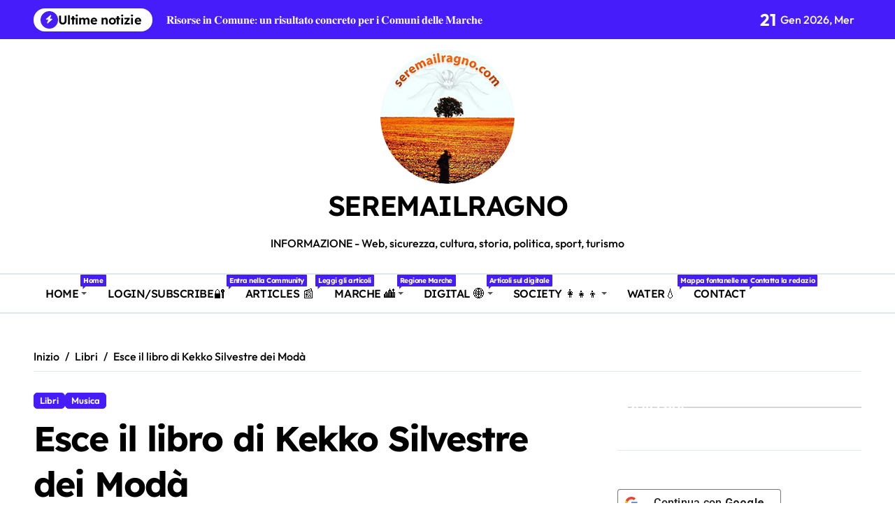

--- FILE ---
content_type: text/html; charset=UTF-8
request_url: https://www.seremailragno.com/esce-il-libro-di-kekko-silvestre-dei-moda/
body_size: 35747
content:
<!-- =========================
  Page Breadcrumb   
============================== -->
<!DOCTYPE html>
<html lang="it-IT" prefix="og: https://ogp.me/ns#">
<head>
    <meta charset="UTF-8">
    <meta name="viewport" content="width=device-width, initial-scale=1">
    <link rel="profile" href="http://gmpg.org/xfn/11">
    
<!-- Ottimizzazione per i motori di ricerca di Rank Math - https://rankmath.com/ -->
<title>Esce il libro di Kekko Silvestre dei Modà - SEREMAILRAGNO</title>
<meta name="description" content="Ciao a tutti, ecco finalmente la copertina di Cash. Avremmo dovuto pubblicarla Lunedì, ma visto che molti store-online lo hanno fatto prima di noi, eccola qui anche sui nostri social."/>
<meta name="robots" content="follow, index, max-snippet:-1, max-video-preview:-1, max-image-preview:large"/>
<link rel="canonical" href="https://www.seremailragno.com/esce-il-libro-di-kekko-silvestre-dei-moda/" />
<meta property="og:locale" content="it_IT" />
<meta property="og:type" content="article" />
<meta property="og:title" content="Esce il libro di Kekko Silvestre dei Modà - SEREMAILRAGNO" />
<meta property="og:description" content="Ciao a tutti, ecco finalmente la copertina di Cash. Avremmo dovuto pubblicarla Lunedì, ma visto che molti store-online lo hanno fatto prima di noi, eccola qui anche sui nostri social." />
<meta property="og:url" content="https://www.seremailragno.com/esce-il-libro-di-kekko-silvestre-dei-moda/" />
<meta property="og:site_name" content="Seremailragno.com" />
<meta property="article:publisher" content="https://www.facebook.com/seremailragno" />
<meta property="article:author" content="www.facebook.com/seremailragno" />
<meta property="article:tag" content="Cash.Storia di un campione" />
<meta property="article:tag" content="Il romanzo di Kekko dei Modà" />
<meta property="article:tag" content="Kekko Silvestre" />
<meta property="article:tag" content="moda" />
<meta property="article:section" content="Musica" />
<meta property="og:updated_time" content="2024-09-13T14:19:23+01:00" />
<meta property="fb:app_id" content="1461589040635642" />
<meta property="og:image" content="https://www.seremailragno.com/wp-content/uploads/2023/11/racconti-di-marche.jpg" />
<meta property="og:image:secure_url" content="https://www.seremailragno.com/wp-content/uploads/2023/11/racconti-di-marche.jpg" />
<meta property="og:image:width" content="1024" />
<meta property="og:image:height" content="534" />
<meta property="og:image:alt" content="Racconti di Marche" />
<meta property="og:image:type" content="image/jpeg" />
<meta property="article:published_time" content="2018-09-11T21:30:12+01:00" />
<meta property="article:modified_time" content="2024-09-13T14:19:23+01:00" />
<meta name="twitter:card" content="summary_large_image" />
<meta name="twitter:title" content="Esce il libro di Kekko Silvestre dei Modà - SEREMAILRAGNO" />
<meta name="twitter:description" content="Ciao a tutti, ecco finalmente la copertina di Cash. Avremmo dovuto pubblicarla Lunedì, ma visto che molti store-online lo hanno fatto prima di noi, eccola qui anche sui nostri social." />
<meta name="twitter:site" content="@seremailragno" />
<meta name="twitter:creator" content="@seremailragno" />
<meta name="twitter:image" content="https://www.seremailragno.com/wp-content/uploads/2023/11/racconti-di-marche.jpg" />
<meta name="twitter:label1" content="Scritto da" />
<meta name="twitter:data1" content="Redazione Online" />
<meta name="twitter:label2" content="Tempo di lettura" />
<meta name="twitter:data2" content="Meno di un minuto" />
<script type="application/ld+json" class="rank-math-schema-pro">{"@context":"https://schema.org","@graph":[{"@type":"Place","@id":"https://www.seremailragno.com/#place","geo":{"@type":"GeoCoordinates","latitude":"43.20585543896587","longitude":" 13.671136456043513"},"hasMap":"https://www.google.com/maps/search/?api=1&amp;query=43.20585543896587, 13.671136456043513","address":{"@type":"PostalAddress","streetAddress":"Piazza della libert\u00e0","addressLocality":"Monte Urano","addressRegion":"Marche","postalCode":"63813","addressCountry":"IT"}},{"@type":["EducationalOrganization","Organization"],"@id":"https://www.seremailragno.com/#organization","name":"Seremailragno Edizioni","url":"https://www.seremailragno.com","sameAs":["https://www.facebook.com/seremailragno","https://twitter.com/seremailragno","https://instagram.com/seremailragno","https://facebook.com/seremailragno","https://www.tiktok.com/@seremailragno","https://news.google.com/publications/CAAqBwgKMLqagAswopmMAw?ceid=IT%3ait&amp;oc=3&amp;hl=it&amp;gl=IT"],"email":"redazione@seremailragno.com","address":{"@type":"PostalAddress","streetAddress":"Piazza della libert\u00e0","addressLocality":"Monte Urano","addressRegion":"Marche","postalCode":"63813","addressCountry":"IT"},"logo":{"@type":"ImageObject","@id":"https://www.seremailragno.com/#logo","url":"https://www.seremailragno.com/wp-content/uploads/2025/03/favicon.svg","contentUrl":"https://www.seremailragno.com/wp-content/uploads/2025/03/favicon.svg","caption":"Seremailragno.com","inLanguage":"it-IT","width":"192","height":"192"},"description":"Seremailragno Edizioni segue una linea editoriale indipendente, impegnata nella promozione della creativit\u00e0 senza vincoli, dove la voce degli autori pu\u00f2 risuonare in totale libert\u00e0 e autenticit\u00e0.\r\n\r\nSviluppa la controinformazione digitale libera e indipendente nella Regione Marche analizzando vaste tematiche: copywriting, SEO, web, tecnologia, comunicazione, fact checking, contenuti multimediali, mapping e cicloturismo. Un nuovo modo di interfacciarsi, al passo con i tempi.","foundingDate":"2014","location":{"@id":"https://www.seremailragno.com/#place"}},{"@type":"WebSite","@id":"https://www.seremailragno.com/#website","url":"https://www.seremailragno.com","name":"Seremailragno.com","alternateName":"Blog del ragno","publisher":{"@id":"https://www.seremailragno.com/#organization"},"inLanguage":"it-IT"},{"@type":"ImageObject","@id":"https://www.seremailragno.com/wp-content/uploads/2023/11/racconti-di-marche.jpg","url":"https://www.seremailragno.com/wp-content/uploads/2023/11/racconti-di-marche.jpg","width":"1024","height":"534","caption":"Racconti di Marche","inLanguage":"it-IT"},{"@type":"BreadcrumbList","@id":"https://www.seremailragno.com/esce-il-libro-di-kekko-silvestre-dei-moda/#breadcrumb","itemListElement":[{"@type":"ListItem","position":"1","item":{"@id":"https://www.seremailragno.com/","name":"Home"}},{"@type":"ListItem","position":"2","item":{"@id":"https://www.seremailragno.com/category/musica/","name":"Musica"}},{"@type":"ListItem","position":"3","item":{"@id":"https://www.seremailragno.com/esce-il-libro-di-kekko-silvestre-dei-moda/","name":"Esce il libro di Kekko Silvestre dei Mod\u00e0"}}]},{"@type":"WebPage","@id":"https://www.seremailragno.com/esce-il-libro-di-kekko-silvestre-dei-moda/#webpage","url":"https://www.seremailragno.com/esce-il-libro-di-kekko-silvestre-dei-moda/","name":"Esce il libro di Kekko Silvestre dei Mod\u00e0 - SEREMAILRAGNO","datePublished":"2018-09-11T21:30:12+01:00","dateModified":"2024-09-13T14:19:23+01:00","isPartOf":{"@id":"https://www.seremailragno.com/#website"},"primaryImageOfPage":{"@id":"https://www.seremailragno.com/wp-content/uploads/2023/11/racconti-di-marche.jpg"},"inLanguage":"it-IT","breadcrumb":{"@id":"https://www.seremailragno.com/esce-il-libro-di-kekko-silvestre-dei-moda/#breadcrumb"}},{"@type":"Person","@id":"https://www.seremailragno.com/author/admin/","name":"Redazione Online","description":"Seremailragno \u00e8 un contenitore digitale nato nella Regione Marche. Dal 2014 al 2022 ha gestito il sito per poi dare spazio ad un restyling di contenuti e stile lasciando spazio a Seremailragno.com Edizioni.","url":"https://www.seremailragno.com/author/admin/","image":{"@type":"ImageObject","@id":"https://www.seremailragno.com/wp-content/uploads/2025/03/favicon.svg","url":"https://www.seremailragno.com/wp-content/uploads/2025/03/favicon.svg","caption":"Redazione Online","inLanguage":"it-IT"},"sameAs":["https://www.seremailragno.com"]},{"@type":"NewsArticle","headline":"Esce il libro di Kekko Silvestre dei Mod\u00e0 - SEREMAILRAGNO","keywords":"Esce il libro di Kekko Silvestre dei Mod\u00e0","datePublished":"2018-09-11T21:30:12+01:00","dateModified":"2024-09-13T14:19:23+01:00","articleSection":"Libri, Musica","author":{"@id":"https://www.seremailragno.com/author/admin/","name":"Redazione Online"},"publisher":{"@id":"https://www.seremailragno.com/#organization"},"description":"Ciao a tutti, ecco finalmente la copertina di Cash. Avremmo dovuto pubblicarla Luned\u00ec, ma visto che molti store-online lo hanno fatto prima di noi, eccola qui anche sui nostri social.","copyrightYear":"2024","copyrightHolder":{"@id":"https://www.seremailragno.com/#organization"},"name":"Esce il libro di Kekko Silvestre dei Mod\u00e0 - SEREMAILRAGNO","@id":"https://www.seremailragno.com/esce-il-libro-di-kekko-silvestre-dei-moda/#richSnippet","isPartOf":{"@id":"https://www.seremailragno.com/esce-il-libro-di-kekko-silvestre-dei-moda/#webpage"},"image":{"@id":"https://www.seremailragno.com/wp-content/uploads/2023/11/racconti-di-marche.jpg"},"inLanguage":"it-IT","mainEntityOfPage":{"@id":"https://www.seremailragno.com/esce-il-libro-di-kekko-silvestre-dei-moda/#webpage"}}]}</script>
<!-- /Rank Math WordPress SEO plugin -->

<link rel="alternate" type="application/rss+xml" title="SEREMAILRAGNO &raquo; Feed" href="https://www.seremailragno.com/feed/" />
<link rel="alternate" type="application/rss+xml" title="SEREMAILRAGNO &raquo; Feed dei commenti" href="https://www.seremailragno.com/comments/feed/" />
<link rel="alternate" title="oEmbed (JSON)" type="application/json+oembed" href="https://www.seremailragno.com/wp-json/oembed/1.0/embed?url=https%3A%2F%2Fwww.seremailragno.com%2Fesce-il-libro-di-kekko-silvestre-dei-moda%2F" />
<link rel="alternate" title="oEmbed (XML)" type="text/xml+oembed" href="https://www.seremailragno.com/wp-json/oembed/1.0/embed?url=https%3A%2F%2Fwww.seremailragno.com%2Fesce-il-libro-di-kekko-silvestre-dei-moda%2F&#038;format=xml" />
<style id='wp-img-auto-sizes-contain-inline-css' type='text/css'>
img:is([sizes=auto i],[sizes^="auto," i]){contain-intrinsic-size:3000px 1500px}
/*# sourceURL=wp-img-auto-sizes-contain-inline-css */
</style>
<link rel='stylesheet' id='newspaperup-theme-fonts-css' href='https://www.seremailragno.com/wp-content/fonts/66c6cc53bf2a612cf3b8eb50fa9455ce.css?ver=20201110' type='text/css' media='all' />
<style id='wp-emoji-styles-inline-css' type='text/css'>

	img.wp-smiley, img.emoji {
		display: inline !important;
		border: none !important;
		box-shadow: none !important;
		height: 1em !important;
		width: 1em !important;
		margin: 0 0.07em !important;
		vertical-align: -0.1em !important;
		background: none !important;
		padding: 0 !important;
	}
/*# sourceURL=wp-emoji-styles-inline-css */
</style>
<style id='wp-block-library-inline-css' type='text/css'>
:root{--wp-block-synced-color:#7a00df;--wp-block-synced-color--rgb:122,0,223;--wp-bound-block-color:var(--wp-block-synced-color);--wp-editor-canvas-background:#ddd;--wp-admin-theme-color:#007cba;--wp-admin-theme-color--rgb:0,124,186;--wp-admin-theme-color-darker-10:#006ba1;--wp-admin-theme-color-darker-10--rgb:0,107,160.5;--wp-admin-theme-color-darker-20:#005a87;--wp-admin-theme-color-darker-20--rgb:0,90,135;--wp-admin-border-width-focus:2px}@media (min-resolution:192dpi){:root{--wp-admin-border-width-focus:1.5px}}.wp-element-button{cursor:pointer}:root .has-very-light-gray-background-color{background-color:#eee}:root .has-very-dark-gray-background-color{background-color:#313131}:root .has-very-light-gray-color{color:#eee}:root .has-very-dark-gray-color{color:#313131}:root .has-vivid-green-cyan-to-vivid-cyan-blue-gradient-background{background:linear-gradient(135deg,#00d084,#0693e3)}:root .has-purple-crush-gradient-background{background:linear-gradient(135deg,#34e2e4,#4721fb 50%,#ab1dfe)}:root .has-hazy-dawn-gradient-background{background:linear-gradient(135deg,#faaca8,#dad0ec)}:root .has-subdued-olive-gradient-background{background:linear-gradient(135deg,#fafae1,#67a671)}:root .has-atomic-cream-gradient-background{background:linear-gradient(135deg,#fdd79a,#004a59)}:root .has-nightshade-gradient-background{background:linear-gradient(135deg,#330968,#31cdcf)}:root .has-midnight-gradient-background{background:linear-gradient(135deg,#020381,#2874fc)}:root{--wp--preset--font-size--normal:16px;--wp--preset--font-size--huge:42px}.has-regular-font-size{font-size:1em}.has-larger-font-size{font-size:2.625em}.has-normal-font-size{font-size:var(--wp--preset--font-size--normal)}.has-huge-font-size{font-size:var(--wp--preset--font-size--huge)}.has-text-align-center{text-align:center}.has-text-align-left{text-align:left}.has-text-align-right{text-align:right}.has-fit-text{white-space:nowrap!important}#end-resizable-editor-section{display:none}.aligncenter{clear:both}.items-justified-left{justify-content:flex-start}.items-justified-center{justify-content:center}.items-justified-right{justify-content:flex-end}.items-justified-space-between{justify-content:space-between}.screen-reader-text{border:0;clip-path:inset(50%);height:1px;margin:-1px;overflow:hidden;padding:0;position:absolute;width:1px;word-wrap:normal!important}.screen-reader-text:focus{background-color:#ddd;clip-path:none;color:#444;display:block;font-size:1em;height:auto;left:5px;line-height:normal;padding:15px 23px 14px;text-decoration:none;top:5px;width:auto;z-index:100000}html :where(.has-border-color){border-style:solid}html :where([style*=border-top-color]){border-top-style:solid}html :where([style*=border-right-color]){border-right-style:solid}html :where([style*=border-bottom-color]){border-bottom-style:solid}html :where([style*=border-left-color]){border-left-style:solid}html :where([style*=border-width]){border-style:solid}html :where([style*=border-top-width]){border-top-style:solid}html :where([style*=border-right-width]){border-right-style:solid}html :where([style*=border-bottom-width]){border-bottom-style:solid}html :where([style*=border-left-width]){border-left-style:solid}html :where(img[class*=wp-image-]){height:auto;max-width:100%}:where(figure){margin:0 0 1em}html :where(.is-position-sticky){--wp-admin--admin-bar--position-offset:var(--wp-admin--admin-bar--height,0px)}@media screen and (max-width:600px){html :where(.is-position-sticky){--wp-admin--admin-bar--position-offset:0px}}

/*# sourceURL=wp-block-library-inline-css */
</style><style id='wp-block-heading-inline-css' type='text/css'>
h1:where(.wp-block-heading).has-background,h2:where(.wp-block-heading).has-background,h3:where(.wp-block-heading).has-background,h4:where(.wp-block-heading).has-background,h5:where(.wp-block-heading).has-background,h6:where(.wp-block-heading).has-background{padding:1.25em 2.375em}h1.has-text-align-left[style*=writing-mode]:where([style*=vertical-lr]),h1.has-text-align-right[style*=writing-mode]:where([style*=vertical-rl]),h2.has-text-align-left[style*=writing-mode]:where([style*=vertical-lr]),h2.has-text-align-right[style*=writing-mode]:where([style*=vertical-rl]),h3.has-text-align-left[style*=writing-mode]:where([style*=vertical-lr]),h3.has-text-align-right[style*=writing-mode]:where([style*=vertical-rl]),h4.has-text-align-left[style*=writing-mode]:where([style*=vertical-lr]),h4.has-text-align-right[style*=writing-mode]:where([style*=vertical-rl]),h5.has-text-align-left[style*=writing-mode]:where([style*=vertical-lr]),h5.has-text-align-right[style*=writing-mode]:where([style*=vertical-rl]),h6.has-text-align-left[style*=writing-mode]:where([style*=vertical-lr]),h6.has-text-align-right[style*=writing-mode]:where([style*=vertical-rl]){rotate:180deg}
/*# sourceURL=https://www.seremailragno.com/wp-includes/blocks/heading/style.min.css */
</style>
<style id='wp-block-image-inline-css' type='text/css'>
.wp-block-image>a,.wp-block-image>figure>a{display:inline-block}.wp-block-image img{box-sizing:border-box;height:auto;max-width:100%;vertical-align:bottom}@media not (prefers-reduced-motion){.wp-block-image img.hide{visibility:hidden}.wp-block-image img.show{animation:show-content-image .4s}}.wp-block-image[style*=border-radius] img,.wp-block-image[style*=border-radius]>a{border-radius:inherit}.wp-block-image.has-custom-border img{box-sizing:border-box}.wp-block-image.aligncenter{text-align:center}.wp-block-image.alignfull>a,.wp-block-image.alignwide>a{width:100%}.wp-block-image.alignfull img,.wp-block-image.alignwide img{height:auto;width:100%}.wp-block-image .aligncenter,.wp-block-image .alignleft,.wp-block-image .alignright,.wp-block-image.aligncenter,.wp-block-image.alignleft,.wp-block-image.alignright{display:table}.wp-block-image .aligncenter>figcaption,.wp-block-image .alignleft>figcaption,.wp-block-image .alignright>figcaption,.wp-block-image.aligncenter>figcaption,.wp-block-image.alignleft>figcaption,.wp-block-image.alignright>figcaption{caption-side:bottom;display:table-caption}.wp-block-image .alignleft{float:left;margin:.5em 1em .5em 0}.wp-block-image .alignright{float:right;margin:.5em 0 .5em 1em}.wp-block-image .aligncenter{margin-left:auto;margin-right:auto}.wp-block-image :where(figcaption){margin-bottom:1em;margin-top:.5em}.wp-block-image.is-style-circle-mask img{border-radius:9999px}@supports ((-webkit-mask-image:none) or (mask-image:none)) or (-webkit-mask-image:none){.wp-block-image.is-style-circle-mask img{border-radius:0;-webkit-mask-image:url('data:image/svg+xml;utf8,<svg viewBox="0 0 100 100" xmlns="http://www.w3.org/2000/svg"><circle cx="50" cy="50" r="50"/></svg>');mask-image:url('data:image/svg+xml;utf8,<svg viewBox="0 0 100 100" xmlns="http://www.w3.org/2000/svg"><circle cx="50" cy="50" r="50"/></svg>');mask-mode:alpha;-webkit-mask-position:center;mask-position:center;-webkit-mask-repeat:no-repeat;mask-repeat:no-repeat;-webkit-mask-size:contain;mask-size:contain}}:root :where(.wp-block-image.is-style-rounded img,.wp-block-image .is-style-rounded img){border-radius:9999px}.wp-block-image figure{margin:0}.wp-lightbox-container{display:flex;flex-direction:column;position:relative}.wp-lightbox-container img{cursor:zoom-in}.wp-lightbox-container img:hover+button{opacity:1}.wp-lightbox-container button{align-items:center;backdrop-filter:blur(16px) saturate(180%);background-color:#5a5a5a40;border:none;border-radius:4px;cursor:zoom-in;display:flex;height:20px;justify-content:center;opacity:0;padding:0;position:absolute;right:16px;text-align:center;top:16px;width:20px;z-index:100}@media not (prefers-reduced-motion){.wp-lightbox-container button{transition:opacity .2s ease}}.wp-lightbox-container button:focus-visible{outline:3px auto #5a5a5a40;outline:3px auto -webkit-focus-ring-color;outline-offset:3px}.wp-lightbox-container button:hover{cursor:pointer;opacity:1}.wp-lightbox-container button:focus{opacity:1}.wp-lightbox-container button:focus,.wp-lightbox-container button:hover,.wp-lightbox-container button:not(:hover):not(:active):not(.has-background){background-color:#5a5a5a40;border:none}.wp-lightbox-overlay{box-sizing:border-box;cursor:zoom-out;height:100vh;left:0;overflow:hidden;position:fixed;top:0;visibility:hidden;width:100%;z-index:100000}.wp-lightbox-overlay .close-button{align-items:center;cursor:pointer;display:flex;justify-content:center;min-height:40px;min-width:40px;padding:0;position:absolute;right:calc(env(safe-area-inset-right) + 16px);top:calc(env(safe-area-inset-top) + 16px);z-index:5000000}.wp-lightbox-overlay .close-button:focus,.wp-lightbox-overlay .close-button:hover,.wp-lightbox-overlay .close-button:not(:hover):not(:active):not(.has-background){background:none;border:none}.wp-lightbox-overlay .lightbox-image-container{height:var(--wp--lightbox-container-height);left:50%;overflow:hidden;position:absolute;top:50%;transform:translate(-50%,-50%);transform-origin:top left;width:var(--wp--lightbox-container-width);z-index:9999999999}.wp-lightbox-overlay .wp-block-image{align-items:center;box-sizing:border-box;display:flex;height:100%;justify-content:center;margin:0;position:relative;transform-origin:0 0;width:100%;z-index:3000000}.wp-lightbox-overlay .wp-block-image img{height:var(--wp--lightbox-image-height);min-height:var(--wp--lightbox-image-height);min-width:var(--wp--lightbox-image-width);width:var(--wp--lightbox-image-width)}.wp-lightbox-overlay .wp-block-image figcaption{display:none}.wp-lightbox-overlay button{background:none;border:none}.wp-lightbox-overlay .scrim{background-color:#fff;height:100%;opacity:.9;position:absolute;width:100%;z-index:2000000}.wp-lightbox-overlay.active{visibility:visible}@media not (prefers-reduced-motion){.wp-lightbox-overlay.active{animation:turn-on-visibility .25s both}.wp-lightbox-overlay.active img{animation:turn-on-visibility .35s both}.wp-lightbox-overlay.show-closing-animation:not(.active){animation:turn-off-visibility .35s both}.wp-lightbox-overlay.show-closing-animation:not(.active) img{animation:turn-off-visibility .25s both}.wp-lightbox-overlay.zoom.active{animation:none;opacity:1;visibility:visible}.wp-lightbox-overlay.zoom.active .lightbox-image-container{animation:lightbox-zoom-in .4s}.wp-lightbox-overlay.zoom.active .lightbox-image-container img{animation:none}.wp-lightbox-overlay.zoom.active .scrim{animation:turn-on-visibility .4s forwards}.wp-lightbox-overlay.zoom.show-closing-animation:not(.active){animation:none}.wp-lightbox-overlay.zoom.show-closing-animation:not(.active) .lightbox-image-container{animation:lightbox-zoom-out .4s}.wp-lightbox-overlay.zoom.show-closing-animation:not(.active) .lightbox-image-container img{animation:none}.wp-lightbox-overlay.zoom.show-closing-animation:not(.active) .scrim{animation:turn-off-visibility .4s forwards}}@keyframes show-content-image{0%{visibility:hidden}99%{visibility:hidden}to{visibility:visible}}@keyframes turn-on-visibility{0%{opacity:0}to{opacity:1}}@keyframes turn-off-visibility{0%{opacity:1;visibility:visible}99%{opacity:0;visibility:visible}to{opacity:0;visibility:hidden}}@keyframes lightbox-zoom-in{0%{transform:translate(calc((-100vw + var(--wp--lightbox-scrollbar-width))/2 + var(--wp--lightbox-initial-left-position)),calc(-50vh + var(--wp--lightbox-initial-top-position))) scale(var(--wp--lightbox-scale))}to{transform:translate(-50%,-50%) scale(1)}}@keyframes lightbox-zoom-out{0%{transform:translate(-50%,-50%) scale(1);visibility:visible}99%{visibility:visible}to{transform:translate(calc((-100vw + var(--wp--lightbox-scrollbar-width))/2 + var(--wp--lightbox-initial-left-position)),calc(-50vh + var(--wp--lightbox-initial-top-position))) scale(var(--wp--lightbox-scale));visibility:hidden}}
/*# sourceURL=https://www.seremailragno.com/wp-includes/blocks/image/style.min.css */
</style>
<style id='wp-block-image-theme-inline-css' type='text/css'>
:root :where(.wp-block-image figcaption){color:#555;font-size:13px;text-align:center}.is-dark-theme :root :where(.wp-block-image figcaption){color:#ffffffa6}.wp-block-image{margin:0 0 1em}
/*# sourceURL=https://www.seremailragno.com/wp-includes/blocks/image/theme.min.css */
</style>
<style id='wp-block-search-inline-css' type='text/css'>
.wp-block-search__button{margin-left:10px;word-break:normal}.wp-block-search__button.has-icon{line-height:0}.wp-block-search__button svg{height:1.25em;min-height:24px;min-width:24px;width:1.25em;fill:currentColor;vertical-align:text-bottom}:where(.wp-block-search__button){border:1px solid #ccc;padding:6px 10px}.wp-block-search__inside-wrapper{display:flex;flex:auto;flex-wrap:nowrap;max-width:100%}.wp-block-search__label{width:100%}.wp-block-search.wp-block-search__button-only .wp-block-search__button{box-sizing:border-box;display:flex;flex-shrink:0;justify-content:center;margin-left:0;max-width:100%}.wp-block-search.wp-block-search__button-only .wp-block-search__inside-wrapper{min-width:0!important;transition-property:width}.wp-block-search.wp-block-search__button-only .wp-block-search__input{flex-basis:100%;transition-duration:.3s}.wp-block-search.wp-block-search__button-only.wp-block-search__searchfield-hidden,.wp-block-search.wp-block-search__button-only.wp-block-search__searchfield-hidden .wp-block-search__inside-wrapper{overflow:hidden}.wp-block-search.wp-block-search__button-only.wp-block-search__searchfield-hidden .wp-block-search__input{border-left-width:0!important;border-right-width:0!important;flex-basis:0;flex-grow:0;margin:0;min-width:0!important;padding-left:0!important;padding-right:0!important;width:0!important}:where(.wp-block-search__input){appearance:none;border:1px solid #949494;flex-grow:1;font-family:inherit;font-size:inherit;font-style:inherit;font-weight:inherit;letter-spacing:inherit;line-height:inherit;margin-left:0;margin-right:0;min-width:3rem;padding:8px;text-decoration:unset!important;text-transform:inherit}:where(.wp-block-search__button-inside .wp-block-search__inside-wrapper){background-color:#fff;border:1px solid #949494;box-sizing:border-box;padding:4px}:where(.wp-block-search__button-inside .wp-block-search__inside-wrapper) .wp-block-search__input{border:none;border-radius:0;padding:0 4px}:where(.wp-block-search__button-inside .wp-block-search__inside-wrapper) .wp-block-search__input:focus{outline:none}:where(.wp-block-search__button-inside .wp-block-search__inside-wrapper) :where(.wp-block-search__button){padding:4px 8px}.wp-block-search.aligncenter .wp-block-search__inside-wrapper{margin:auto}.wp-block[data-align=right] .wp-block-search.wp-block-search__button-only .wp-block-search__inside-wrapper{float:right}
/*# sourceURL=https://www.seremailragno.com/wp-includes/blocks/search/style.min.css */
</style>
<style id='wp-block-search-theme-inline-css' type='text/css'>
.wp-block-search .wp-block-search__label{font-weight:700}.wp-block-search__button{border:1px solid #ccc;padding:.375em .625em}
/*# sourceURL=https://www.seremailragno.com/wp-includes/blocks/search/theme.min.css */
</style>
<style id='wp-block-group-inline-css' type='text/css'>
.wp-block-group{box-sizing:border-box}:where(.wp-block-group.wp-block-group-is-layout-constrained){position:relative}
/*# sourceURL=https://www.seremailragno.com/wp-includes/blocks/group/style.min.css */
</style>
<style id='wp-block-group-theme-inline-css' type='text/css'>
:where(.wp-block-group.has-background){padding:1.25em 2.375em}
/*# sourceURL=https://www.seremailragno.com/wp-includes/blocks/group/theme.min.css */
</style>
<style id='wp-block-paragraph-inline-css' type='text/css'>
.is-small-text{font-size:.875em}.is-regular-text{font-size:1em}.is-large-text{font-size:2.25em}.is-larger-text{font-size:3em}.has-drop-cap:not(:focus):first-letter{float:left;font-size:8.4em;font-style:normal;font-weight:100;line-height:.68;margin:.05em .1em 0 0;text-transform:uppercase}body.rtl .has-drop-cap:not(:focus):first-letter{float:none;margin-left:.1em}p.has-drop-cap.has-background{overflow:hidden}:root :where(p.has-background){padding:1.25em 2.375em}:where(p.has-text-color:not(.has-link-color)) a{color:inherit}p.has-text-align-left[style*="writing-mode:vertical-lr"],p.has-text-align-right[style*="writing-mode:vertical-rl"]{rotate:180deg}
/*# sourceURL=https://www.seremailragno.com/wp-includes/blocks/paragraph/style.min.css */
</style>
<style id='global-styles-inline-css' type='text/css'>
:root{--wp--preset--aspect-ratio--square: 1;--wp--preset--aspect-ratio--4-3: 4/3;--wp--preset--aspect-ratio--3-4: 3/4;--wp--preset--aspect-ratio--3-2: 3/2;--wp--preset--aspect-ratio--2-3: 2/3;--wp--preset--aspect-ratio--16-9: 16/9;--wp--preset--aspect-ratio--9-16: 9/16;--wp--preset--color--black: #000000;--wp--preset--color--cyan-bluish-gray: #abb8c3;--wp--preset--color--white: #ffffff;--wp--preset--color--pale-pink: #f78da7;--wp--preset--color--vivid-red: #cf2e2e;--wp--preset--color--luminous-vivid-orange: #ff6900;--wp--preset--color--luminous-vivid-amber: #fcb900;--wp--preset--color--light-green-cyan: #7bdcb5;--wp--preset--color--vivid-green-cyan: #00d084;--wp--preset--color--pale-cyan-blue: #8ed1fc;--wp--preset--color--vivid-cyan-blue: #0693e3;--wp--preset--color--vivid-purple: #9b51e0;--wp--preset--gradient--vivid-cyan-blue-to-vivid-purple: linear-gradient(135deg,rgb(6,147,227) 0%,rgb(155,81,224) 100%);--wp--preset--gradient--light-green-cyan-to-vivid-green-cyan: linear-gradient(135deg,rgb(122,220,180) 0%,rgb(0,208,130) 100%);--wp--preset--gradient--luminous-vivid-amber-to-luminous-vivid-orange: linear-gradient(135deg,rgb(252,185,0) 0%,rgb(255,105,0) 100%);--wp--preset--gradient--luminous-vivid-orange-to-vivid-red: linear-gradient(135deg,rgb(255,105,0) 0%,rgb(207,46,46) 100%);--wp--preset--gradient--very-light-gray-to-cyan-bluish-gray: linear-gradient(135deg,rgb(238,238,238) 0%,rgb(169,184,195) 100%);--wp--preset--gradient--cool-to-warm-spectrum: linear-gradient(135deg,rgb(74,234,220) 0%,rgb(151,120,209) 20%,rgb(207,42,186) 40%,rgb(238,44,130) 60%,rgb(251,105,98) 80%,rgb(254,248,76) 100%);--wp--preset--gradient--blush-light-purple: linear-gradient(135deg,rgb(255,206,236) 0%,rgb(152,150,240) 100%);--wp--preset--gradient--blush-bordeaux: linear-gradient(135deg,rgb(254,205,165) 0%,rgb(254,45,45) 50%,rgb(107,0,62) 100%);--wp--preset--gradient--luminous-dusk: linear-gradient(135deg,rgb(255,203,112) 0%,rgb(199,81,192) 50%,rgb(65,88,208) 100%);--wp--preset--gradient--pale-ocean: linear-gradient(135deg,rgb(255,245,203) 0%,rgb(182,227,212) 50%,rgb(51,167,181) 100%);--wp--preset--gradient--electric-grass: linear-gradient(135deg,rgb(202,248,128) 0%,rgb(113,206,126) 100%);--wp--preset--gradient--midnight: linear-gradient(135deg,rgb(2,3,129) 0%,rgb(40,116,252) 100%);--wp--preset--font-size--small: 13px;--wp--preset--font-size--medium: 20px;--wp--preset--font-size--large: 36px;--wp--preset--font-size--x-large: 42px;--wp--preset--spacing--20: 0.44rem;--wp--preset--spacing--30: 0.67rem;--wp--preset--spacing--40: 1rem;--wp--preset--spacing--50: 1.5rem;--wp--preset--spacing--60: 2.25rem;--wp--preset--spacing--70: 3.38rem;--wp--preset--spacing--80: 5.06rem;--wp--preset--shadow--natural: 6px 6px 9px rgba(0, 0, 0, 0.2);--wp--preset--shadow--deep: 12px 12px 50px rgba(0, 0, 0, 0.4);--wp--preset--shadow--sharp: 6px 6px 0px rgba(0, 0, 0, 0.2);--wp--preset--shadow--outlined: 6px 6px 0px -3px rgb(255, 255, 255), 6px 6px rgb(0, 0, 0);--wp--preset--shadow--crisp: 6px 6px 0px rgb(0, 0, 0);}:root :where(.is-layout-flow) > :first-child{margin-block-start: 0;}:root :where(.is-layout-flow) > :last-child{margin-block-end: 0;}:root :where(.is-layout-flow) > *{margin-block-start: 24px;margin-block-end: 0;}:root :where(.is-layout-constrained) > :first-child{margin-block-start: 0;}:root :where(.is-layout-constrained) > :last-child{margin-block-end: 0;}:root :where(.is-layout-constrained) > *{margin-block-start: 24px;margin-block-end: 0;}:root :where(.is-layout-flex){gap: 24px;}:root :where(.is-layout-grid){gap: 24px;}body .is-layout-flex{display: flex;}.is-layout-flex{flex-wrap: wrap;align-items: center;}.is-layout-flex > :is(*, div){margin: 0;}body .is-layout-grid{display: grid;}.is-layout-grid > :is(*, div){margin: 0;}.has-black-color{color: var(--wp--preset--color--black) !important;}.has-cyan-bluish-gray-color{color: var(--wp--preset--color--cyan-bluish-gray) !important;}.has-white-color{color: var(--wp--preset--color--white) !important;}.has-pale-pink-color{color: var(--wp--preset--color--pale-pink) !important;}.has-vivid-red-color{color: var(--wp--preset--color--vivid-red) !important;}.has-luminous-vivid-orange-color{color: var(--wp--preset--color--luminous-vivid-orange) !important;}.has-luminous-vivid-amber-color{color: var(--wp--preset--color--luminous-vivid-amber) !important;}.has-light-green-cyan-color{color: var(--wp--preset--color--light-green-cyan) !important;}.has-vivid-green-cyan-color{color: var(--wp--preset--color--vivid-green-cyan) !important;}.has-pale-cyan-blue-color{color: var(--wp--preset--color--pale-cyan-blue) !important;}.has-vivid-cyan-blue-color{color: var(--wp--preset--color--vivid-cyan-blue) !important;}.has-vivid-purple-color{color: var(--wp--preset--color--vivid-purple) !important;}.has-black-background-color{background-color: var(--wp--preset--color--black) !important;}.has-cyan-bluish-gray-background-color{background-color: var(--wp--preset--color--cyan-bluish-gray) !important;}.has-white-background-color{background-color: var(--wp--preset--color--white) !important;}.has-pale-pink-background-color{background-color: var(--wp--preset--color--pale-pink) !important;}.has-vivid-red-background-color{background-color: var(--wp--preset--color--vivid-red) !important;}.has-luminous-vivid-orange-background-color{background-color: var(--wp--preset--color--luminous-vivid-orange) !important;}.has-luminous-vivid-amber-background-color{background-color: var(--wp--preset--color--luminous-vivid-amber) !important;}.has-light-green-cyan-background-color{background-color: var(--wp--preset--color--light-green-cyan) !important;}.has-vivid-green-cyan-background-color{background-color: var(--wp--preset--color--vivid-green-cyan) !important;}.has-pale-cyan-blue-background-color{background-color: var(--wp--preset--color--pale-cyan-blue) !important;}.has-vivid-cyan-blue-background-color{background-color: var(--wp--preset--color--vivid-cyan-blue) !important;}.has-vivid-purple-background-color{background-color: var(--wp--preset--color--vivid-purple) !important;}.has-black-border-color{border-color: var(--wp--preset--color--black) !important;}.has-cyan-bluish-gray-border-color{border-color: var(--wp--preset--color--cyan-bluish-gray) !important;}.has-white-border-color{border-color: var(--wp--preset--color--white) !important;}.has-pale-pink-border-color{border-color: var(--wp--preset--color--pale-pink) !important;}.has-vivid-red-border-color{border-color: var(--wp--preset--color--vivid-red) !important;}.has-luminous-vivid-orange-border-color{border-color: var(--wp--preset--color--luminous-vivid-orange) !important;}.has-luminous-vivid-amber-border-color{border-color: var(--wp--preset--color--luminous-vivid-amber) !important;}.has-light-green-cyan-border-color{border-color: var(--wp--preset--color--light-green-cyan) !important;}.has-vivid-green-cyan-border-color{border-color: var(--wp--preset--color--vivid-green-cyan) !important;}.has-pale-cyan-blue-border-color{border-color: var(--wp--preset--color--pale-cyan-blue) !important;}.has-vivid-cyan-blue-border-color{border-color: var(--wp--preset--color--vivid-cyan-blue) !important;}.has-vivid-purple-border-color{border-color: var(--wp--preset--color--vivid-purple) !important;}.has-vivid-cyan-blue-to-vivid-purple-gradient-background{background: var(--wp--preset--gradient--vivid-cyan-blue-to-vivid-purple) !important;}.has-light-green-cyan-to-vivid-green-cyan-gradient-background{background: var(--wp--preset--gradient--light-green-cyan-to-vivid-green-cyan) !important;}.has-luminous-vivid-amber-to-luminous-vivid-orange-gradient-background{background: var(--wp--preset--gradient--luminous-vivid-amber-to-luminous-vivid-orange) !important;}.has-luminous-vivid-orange-to-vivid-red-gradient-background{background: var(--wp--preset--gradient--luminous-vivid-orange-to-vivid-red) !important;}.has-very-light-gray-to-cyan-bluish-gray-gradient-background{background: var(--wp--preset--gradient--very-light-gray-to-cyan-bluish-gray) !important;}.has-cool-to-warm-spectrum-gradient-background{background: var(--wp--preset--gradient--cool-to-warm-spectrum) !important;}.has-blush-light-purple-gradient-background{background: var(--wp--preset--gradient--blush-light-purple) !important;}.has-blush-bordeaux-gradient-background{background: var(--wp--preset--gradient--blush-bordeaux) !important;}.has-luminous-dusk-gradient-background{background: var(--wp--preset--gradient--luminous-dusk) !important;}.has-pale-ocean-gradient-background{background: var(--wp--preset--gradient--pale-ocean) !important;}.has-electric-grass-gradient-background{background: var(--wp--preset--gradient--electric-grass) !important;}.has-midnight-gradient-background{background: var(--wp--preset--gradient--midnight) !important;}.has-small-font-size{font-size: var(--wp--preset--font-size--small) !important;}.has-medium-font-size{font-size: var(--wp--preset--font-size--medium) !important;}.has-large-font-size{font-size: var(--wp--preset--font-size--large) !important;}.has-x-large-font-size{font-size: var(--wp--preset--font-size--x-large) !important;}
/*# sourceURL=global-styles-inline-css */
</style>
<style id='core-block-supports-inline-css' type='text/css'>
.wp-elements-f2cf0bf0d467b49b7abde11526ba1e23 a:where(:not(.wp-element-button)){color:var(--wp--preset--color--black);}.wp-elements-68fb8cb5ed473b7c85395f3ff0656a20 a:where(:not(.wp-element-button)){color:var(--wp--preset--color--black);}.wp-elements-3937f64a9a7772b75cd10dae242b5b3a a:where(:not(.wp-element-button)){color:var(--wp--preset--color--black);}.wp-container-content-962be591{flex-basis:80px;}.wp-container-core-group-is-layout-23441af8{flex-wrap:nowrap;justify-content:center;}
/*# sourceURL=core-block-supports-inline-css */
</style>

<style id='classic-theme-styles-inline-css' type='text/css'>
/*! This file is auto-generated */
.wp-block-button__link{color:#fff;background-color:#32373c;border-radius:9999px;box-shadow:none;text-decoration:none;padding:calc(.667em + 2px) calc(1.333em + 2px);font-size:1.125em}.wp-block-file__button{background:#32373c;color:#fff;text-decoration:none}
/*# sourceURL=/wp-includes/css/classic-themes.min.css */
</style>
<link rel='stylesheet' id='edd-blocks-css' href='https://www.seremailragno.com/wp-content/plugins/easy-digital-downloads/includes/blocks/assets/css/edd-blocks.css?ver=3.6.4' type='text/css' media='all' />
<style id='edd-blocks-inline-css' type='text/css'>
body{--edd-blocks-button-background:#dd9933;}.edd-submit,.has-edd-button-background-color{background-color: var(--edd-blocks-button-background) !important;} .has-edd-button-background-text-color{color: var(--edd-blocks-button-background) !important;}
/*# sourceURL=edd-blocks-inline-css */
</style>
<link rel='stylesheet' id='pb_animate-css' href='https://www.seremailragno.com/wp-content/plugins/ays-popup-box/public/css/animate.css?ver=7.9.2' type='text/css' media='all' />
<link rel='stylesheet' id='edd-styles-css' href='https://www.seremailragno.com/wp-content/plugins/easy-digital-downloads/assets/build/css/frontend/edd.min.css?ver=3.6.4' type='text/css' media='all' />
<link rel='stylesheet' id='ez-toc-css' href='https://www.seremailragno.com/wp-content/plugins/easy-table-of-contents/assets/css/screen.min.css?ver=2.0.80' type='text/css' media='all' />
<style id='ez-toc-inline-css' type='text/css'>
div#ez-toc-container .ez-toc-title {font-size: 120%;}div#ez-toc-container .ez-toc-title {font-weight: 500;}div#ez-toc-container ul li , div#ez-toc-container ul li a {font-size: 95%;}div#ez-toc-container ul li , div#ez-toc-container ul li a {font-weight: 600;}div#ez-toc-container nav ul ul li {font-size: 90%;}div#ez-toc-container {background: #f3fcf2;border: 1px solid #dd8500;width: 100%;}div#ez-toc-container p.ez-toc-title , #ez-toc-container .ez_toc_custom_title_icon , #ez-toc-container .ez_toc_custom_toc_icon {color: #444444;}div#ez-toc-container ul.ez-toc-list a {color: #e25a00;}div#ez-toc-container ul.ez-toc-list a:hover {color: #2a6496;}div#ez-toc-container ul.ez-toc-list a:visited {color: #428bca;}.ez-toc-counter nav ul li a::before {color: ;}.ez-toc-box-title {font-weight: bold; margin-bottom: 10px; text-align: center; text-transform: uppercase; letter-spacing: 1px; color: #666; padding-bottom: 5px;position:absolute;top:-4%;left:5%;background-color: inherit;transition: top 0.3s ease;}.ez-toc-box-title.toc-closed {top:-25%;}ul.ez-toc-list a.ez-toc-link { padding: 5px 2px 3px 2px; }
.ez-toc-container-direction {direction: ltr;}.ez-toc-counter ul{counter-reset: item ;}.ez-toc-counter nav ul li a::before {content: counters(item, '.', decimal) '. ';display: inline-block;counter-increment: item;flex-grow: 0;flex-shrink: 0;margin-right: .2em; float: left; }.ez-toc-widget-direction {direction: ltr;}.ez-toc-widget-container ul{counter-reset: item ;}.ez-toc-widget-container nav ul li a::before {content: counters(item, '.', decimal) '. ';display: inline-block;counter-increment: item;flex-grow: 0;flex-shrink: 0;margin-right: .2em; float: left; }
/*# sourceURL=ez-toc-inline-css */
</style>
<link rel='stylesheet' id='url-shortify-css' href='https://www.seremailragno.com/wp-content/plugins/url-shortify/lite/dist/styles/url-shortify.css?ver=1.11.4' type='text/css' media='all' />
<link rel='stylesheet' id='parent-style-css' href='https://www.seremailragno.com/wp-content/themes/newspaperup/style.css?ver=6.9' type='text/css' media='all' />
<link rel='stylesheet' id='all-css-css' href='https://www.seremailragno.com/wp-content/themes/newspaperup/css/all.css?ver=6.9' type='text/css' media='all' />
<link rel='stylesheet' id='dark-css' href='https://www.seremailragno.com/wp-content/themes/newspaperup/css/colors/dark.css?ver=6.9' type='text/css' media='all' />
<link rel='stylesheet' id='core-css' href='https://www.seremailragno.com/wp-content/themes/newspaperup/css/core.css?ver=6.9' type='text/css' media='all' />
<link rel='stylesheet' id='newspaperup-style-css' href='https://www.seremailragno.com/wp-content/themes/newspaperup-child/style.css?ver=1.0.1760427988' type='text/css' media='all' />
<style id='newspaperup-style-inline-css' type='text/css'>
@media (max-width:575px) {.site-branding-text .site-title a { font-size: 18px;} } @media (max-width:991px) {.site-logo a.navbar-brand img { width: 151px;} } @media (max-width:575px) {.site-logo a.navbar-brand img { width: 73px;} } footer .bs-footer-bottom-area .custom-logo, footer .bs-footer-copyright .custom-logo { width: 0px;} @media (max-width:991px) {footer .bs-footer-bottom-area .custom-logo, footer .bs-footer-copyright .custom-logo { width: 0px;} } @media (max-width:575px) {footer .bs-footer-bottom-area .custom-logo, footer .bs-footer-copyright .custom-logo { width: 0px;} } footer .bs-footer-bottom-area .custom-logo, footer .bs-footer-copyright .custom-logo { height: 0px;} @media (max-width:991px) {footer .bs-footer-bottom-area .custom-logo, footer .bs-footer-copyright .custom-logo { height: 0px;} } @media (max-width:575px) {footer .bs-footer-bottom-area .custom-logo, footer .bs-footer-copyright .custom-logo { height: 0px;} } 
/*# sourceURL=newspaperup-style-inline-css */
</style>
<link rel='stylesheet' id='wp-core-css' href='https://www.seremailragno.com/wp-content/themes/newspaperup/css/wp-core.css?ver=6.9' type='text/css' media='all' />
<link rel='stylesheet' id='default-css' href='https://www.seremailragno.com/wp-content/themes/newspaperup/css/colors/default.css?ver=6.9' type='text/css' media='all' />
<link rel='stylesheet' id='swiper-bundle-css-css' href='https://www.seremailragno.com/wp-content/themes/newspaperup/css/swiper-bundle.css?ver=6.9' type='text/css' media='all' />
<link rel='stylesheet' id='menu-core-css-css' href='https://www.seremailragno.com/wp-content/themes/newspaperup/css/sm-core-css.css?ver=6.9' type='text/css' media='all' />
<link rel='stylesheet' id='smartmenus-css' href='https://www.seremailragno.com/wp-content/themes/newspaperup/css/sm-clean.css?ver=6.9' type='text/css' media='all' />
<link rel='stylesheet' id='tablepress-default-css' href='https://www.seremailragno.com/wp-content/plugins/tablepress/css/build/default.css?ver=3.2.6' type='text/css' media='all' />
<link rel='stylesheet' id='waymark-js-css' href='https://www.seremailragno.com/wp-content/plugins/waymark/waymark-js/dist/css/waymark-js.min.css?ver=1.5.9' type='text/css' media='all' />
<link rel='stylesheet' id='waymark_front_css-css' href='https://www.seremailragno.com/wp-content/plugins/waymark/assets/css/front.min.css?ver=1.5.9' type='text/css' media='all' />
<link rel='stylesheet' id='disabled-source-and-content-protection-css-css' href='https://www.seremailragno.com/wp-content/plugins/disabled-source-disabled-right-click-and-content-protection/includes/assets/css/style.css?ver=1.0.0' type='text/css' media='all' />
<script type="text/javascript">
            window._nslDOMReady = (function () {
                const executedCallbacks = new Set();
            
                return function (callback) {
                    /**
                    * Third parties might dispatch DOMContentLoaded events, so we need to ensure that we only run our callback once!
                    */
                    if (executedCallbacks.has(callback)) return;
            
                    const wrappedCallback = function () {
                        if (executedCallbacks.has(callback)) return;
                        executedCallbacks.add(callback);
                        callback();
                    };
            
                    if (document.readyState === "complete" || document.readyState === "interactive") {
                        wrappedCallback();
                    } else {
                        document.addEventListener("DOMContentLoaded", wrappedCallback);
                    }
                };
            })();
        </script><script type="text/javascript" src="https://www.seremailragno.com/wp-includes/js/jquery/jquery.min.js?ver=3.7.1" id="jquery-core-js"></script>
<script type="text/javascript" src="https://www.seremailragno.com/wp-includes/js/jquery/jquery-migrate.min.js?ver=3.4.1" id="jquery-migrate-js"></script>
<script type="text/javascript" src="https://www.seremailragno.com/wp-content/plugins/ays-popup-box/public/js/functions.js?ver=7.9.2" id="ays-pb-functions-js"></script>
<script type="text/javascript" id="ays-pb-js-extra">
/* <![CDATA[ */
var pb_public = {"ajax":"https://www.seremailragno.com/wp-admin/admin-ajax.php","ays_pb_confirm":"Are you sure you want to subscribe?","subscription_success_message":"Subscription is accomplished! Thank you for subscribing","ays_pb_admin_url":"https://www.seremailragno.com/wp-content/plugins/ays-popup-box/admin"};
//# sourceURL=ays-pb-js-extra
/* ]]> */
</script>
<script type="text/javascript" src="https://www.seremailragno.com/wp-content/plugins/ays-popup-box/public/js/ays-pb-public.js?ver=7.9.2" id="ays-pb-js"></script>
<script type="text/javascript" id="wpgmza_data-js-extra">
/* <![CDATA[ */
var wpgmza_google_api_status = {"message":"Engine is not google-maps","code":"ENGINE_NOT_GOOGLE_MAPS"};
//# sourceURL=wpgmza_data-js-extra
/* ]]> */
</script>
<script type="text/javascript" src="https://www.seremailragno.com/wp-content/plugins/wp-google-maps/wpgmza_data.js?ver=6.9" id="wpgmza_data-js"></script>
<script type="text/javascript" id="ez-toc-scroll-scriptjs-js-extra">
/* <![CDATA[ */
var eztoc_smooth_local = {"scroll_offset":"30","add_request_uri":"","add_self_reference_link":""};
//# sourceURL=ez-toc-scroll-scriptjs-js-extra
/* ]]> */
</script>
<script type="text/javascript" src="https://www.seremailragno.com/wp-content/plugins/easy-table-of-contents/assets/js/smooth_scroll.min.js?ver=2.0.80" id="ez-toc-scroll-scriptjs-js"></script>
<script type="text/javascript" src="https://www.seremailragno.com/wp-content/plugins/easy-table-of-contents/vendor/js-cookie/js.cookie.min.js?ver=2.2.1" id="ez-toc-js-cookie-js"></script>
<script type="text/javascript" src="https://www.seremailragno.com/wp-content/plugins/easy-table-of-contents/vendor/sticky-kit/jquery.sticky-kit.min.js?ver=1.9.2" id="ez-toc-jquery-sticky-kit-js"></script>
<script type="text/javascript" id="ez-toc-js-js-extra">
/* <![CDATA[ */
var ezTOC = {"smooth_scroll":"1","visibility_hide_by_default":"","scroll_offset":"30","fallbackIcon":"\u003Cspan class=\"\"\u003E\u003Cspan class=\"eztoc-hide\" style=\"display:none;\"\u003EToggle\u003C/span\u003E\u003Cspan class=\"ez-toc-icon-toggle-span\"\u003E\u003Csvg style=\"fill: #444444;color:#444444\" xmlns=\"http://www.w3.org/2000/svg\" class=\"list-377408\" width=\"20px\" height=\"20px\" viewBox=\"0 0 24 24\" fill=\"none\"\u003E\u003Cpath d=\"M6 6H4v2h2V6zm14 0H8v2h12V6zM4 11h2v2H4v-2zm16 0H8v2h12v-2zM4 16h2v2H4v-2zm16 0H8v2h12v-2z\" fill=\"currentColor\"\u003E\u003C/path\u003E\u003C/svg\u003E\u003Csvg style=\"fill: #444444;color:#444444\" class=\"arrow-unsorted-368013\" xmlns=\"http://www.w3.org/2000/svg\" width=\"10px\" height=\"10px\" viewBox=\"0 0 24 24\" version=\"1.2\" baseProfile=\"tiny\"\u003E\u003Cpath d=\"M18.2 9.3l-6.2-6.3-6.2 6.3c-.2.2-.3.4-.3.7s.1.5.3.7c.2.2.4.3.7.3h11c.3 0 .5-.1.7-.3.2-.2.3-.5.3-.7s-.1-.5-.3-.7zM5.8 14.7l6.2 6.3 6.2-6.3c.2-.2.3-.5.3-.7s-.1-.5-.3-.7c-.2-.2-.4-.3-.7-.3h-11c-.3 0-.5.1-.7.3-.2.2-.3.5-.3.7s.1.5.3.7z\"/\u003E\u003C/svg\u003E\u003C/span\u003E\u003C/span\u003E","chamomile_theme_is_on":""};
//# sourceURL=ez-toc-js-js-extra
/* ]]> */
</script>
<script type="text/javascript" src="https://www.seremailragno.com/wp-content/plugins/easy-table-of-contents/assets/js/front.min.js?ver=2.0.80-1767980601" id="ez-toc-js-js"></script>
<script type="text/javascript" id="url-shortify-js-extra">
/* <![CDATA[ */
var usParams = {"ajaxurl":"https://www.seremailragno.com/wp-admin/admin-ajax.php"};
//# sourceURL=url-shortify-js-extra
/* ]]> */
</script>
<script type="text/javascript" src="https://www.seremailragno.com/wp-content/plugins/url-shortify/lite/dist/scripts/url-shortify.js?ver=1.11.4" id="url-shortify-js"></script>
<script type="text/javascript" src="https://www.seremailragno.com/wp-content/themes/newspaperup/js/navigation.js?ver=6.9" id="newspaperup-navigation-js"></script>
<script type="text/javascript" src="https://www.seremailragno.com/wp-content/themes/newspaperup/js/swiper-bundle.js?ver=6.9" id="swiper-bundle-js"></script>
<script type="text/javascript" src="https://www.seremailragno.com/wp-content/themes/newspaperup/js/hc-sticky.js?ver=6.9" id="sticky-js-js"></script>
<script type="text/javascript" src="https://www.seremailragno.com/wp-content/themes/newspaperup/js/jquery.sticky.js?ver=6.9" id="sticky-header-js-js"></script>
<script type="text/javascript" src="https://www.seremailragno.com/wp-content/themes/newspaperup/js/jquery.smartmenus.js?ver=6.9" id="smartmenus-js-js"></script>
<script type="text/javascript" src="https://www.seremailragno.com/wp-content/themes/newspaperup/js/jquery.cookie.min.js?ver=6.9" id="jquery-cookie-js"></script>
<link rel="https://api.w.org/" href="https://www.seremailragno.com/wp-json/" /><link rel="alternate" title="JSON" type="application/json" href="https://www.seremailragno.com/wp-json/wp/v2/posts/23168" /><link rel="EditURI" type="application/rsd+xml" title="RSD" href="https://www.seremailragno.com/xmlrpc.php?rsd" />
<meta name="generator" content="WordPress 6.9" />
<link rel='shortlink' href='https://www.seremailragno.com/?p=23168' />
<style>
		.notifyjs-bootstrap-base {
			background-color: #F2DEDE !important;
			border-color: #F2DEDE!important;
			color: #B94A48!important;
		}
		</style><meta name="Waymark Version" content="1.5.9" />
<meta name="generator" content="Easy Digital Downloads v3.6.4" />
<!-- Analytics by WP Statistics - https://wp-statistics.com -->
        <style>
            .bs-blog-post p:nth-of-type(1)::first-letter {
                display: none;
            }
        </style>
            <style type="text/css">
                    </style>
        <link rel="icon" href="https://www.seremailragno.com/wp-content/uploads/1742/02/cropped-web-app-manifest-512x512-1-32x32.png" sizes="32x32" />
<link rel="icon" href="https://www.seremailragno.com/wp-content/uploads/1742/02/cropped-web-app-manifest-512x512-1-192x192.png" sizes="192x192" />
<link rel="apple-touch-icon" href="https://www.seremailragno.com/wp-content/uploads/1742/02/cropped-web-app-manifest-512x512-1-180x180.png" />
<meta name="msapplication-TileImage" content="https://www.seremailragno.com/wp-content/uploads/1742/02/cropped-web-app-manifest-512x512-1-270x270.png" />
<style type="text/css">div.nsl-container[data-align="left"] {
    text-align: left;
}

div.nsl-container[data-align="center"] {
    text-align: center;
}

div.nsl-container[data-align="right"] {
    text-align: right;
}


div.nsl-container div.nsl-container-buttons a[data-plugin="nsl"] {
    text-decoration: none;
    box-shadow: none;
    border: 0;
}

div.nsl-container .nsl-container-buttons {
    display: flex;
    padding: 5px 0;
}

div.nsl-container.nsl-container-block .nsl-container-buttons {
    display: inline-grid;
    grid-template-columns: minmax(145px, auto);
}

div.nsl-container-block-fullwidth .nsl-container-buttons {
    flex-flow: column;
    align-items: center;
}

div.nsl-container-block-fullwidth .nsl-container-buttons a,
div.nsl-container-block .nsl-container-buttons a {
    flex: 1 1 auto;
    display: block;
    margin: 5px 0;
    width: 100%;
}

div.nsl-container-inline {
    margin: -5px;
    text-align: left;
}

div.nsl-container-inline .nsl-container-buttons {
    justify-content: center;
    flex-wrap: wrap;
}

div.nsl-container-inline .nsl-container-buttons a {
    margin: 5px;
    display: inline-block;
}

div.nsl-container-grid .nsl-container-buttons {
    flex-flow: row;
    align-items: center;
    flex-wrap: wrap;
}

div.nsl-container-grid .nsl-container-buttons a {
    flex: 1 1 auto;
    display: block;
    margin: 5px;
    max-width: 280px;
    width: 100%;
}

@media only screen and (min-width: 650px) {
    div.nsl-container-grid .nsl-container-buttons a {
        width: auto;
    }
}

div.nsl-container .nsl-button {
    cursor: pointer;
    vertical-align: top;
    border-radius: 4px;
}

div.nsl-container .nsl-button-default {
    color: #fff;
    display: flex;
}

div.nsl-container .nsl-button-icon {
    display: inline-block;
}

div.nsl-container .nsl-button-svg-container {
    flex: 0 0 auto;
    padding: 8px;
    display: flex;
    align-items: center;
}

div.nsl-container svg {
    height: 24px;
    width: 24px;
    vertical-align: top;
}

div.nsl-container .nsl-button-default div.nsl-button-label-container {
    margin: 0 24px 0 12px;
    padding: 10px 0;
    font-family: Helvetica, Arial, sans-serif;
    font-size: 16px;
    line-height: 20px;
    letter-spacing: .25px;
    overflow: hidden;
    text-align: center;
    text-overflow: clip;
    white-space: nowrap;
    flex: 1 1 auto;
    -webkit-font-smoothing: antialiased;
    -moz-osx-font-smoothing: grayscale;
    text-transform: none;
    display: inline-block;
}

div.nsl-container .nsl-button-google[data-skin="light"] {
    box-shadow: inset 0 0 0 1px #747775;
    color: #1f1f1f;
}

div.nsl-container .nsl-button-google[data-skin="dark"] {
    box-shadow: inset 0 0 0 1px #8E918F;
    color: #E3E3E3;
}

div.nsl-container .nsl-button-google[data-skin="neutral"] {
    color: #1F1F1F;
}

div.nsl-container .nsl-button-google div.nsl-button-label-container {
    font-family: "Roboto Medium", Roboto, Helvetica, Arial, sans-serif;
}

div.nsl-container .nsl-button-apple .nsl-button-svg-container {
    padding: 0 6px;
}

div.nsl-container .nsl-button-apple .nsl-button-svg-container svg {
    height: 40px;
    width: auto;
}

div.nsl-container .nsl-button-apple[data-skin="light"] {
    color: #000;
    box-shadow: 0 0 0 1px #000;
}

div.nsl-container .nsl-button-facebook[data-skin="white"] {
    color: #000;
    box-shadow: inset 0 0 0 1px #000;
}

div.nsl-container .nsl-button-facebook[data-skin="light"] {
    color: #1877F2;
    box-shadow: inset 0 0 0 1px #1877F2;
}

div.nsl-container .nsl-button-spotify[data-skin="white"] {
    color: #191414;
    box-shadow: inset 0 0 0 1px #191414;
}

div.nsl-container .nsl-button-apple div.nsl-button-label-container {
    font-size: 17px;
    font-family: -apple-system, BlinkMacSystemFont, "Segoe UI", Roboto, Helvetica, Arial, sans-serif, "Apple Color Emoji", "Segoe UI Emoji", "Segoe UI Symbol";
}

div.nsl-container .nsl-button-slack div.nsl-button-label-container {
    font-size: 17px;
    font-family: -apple-system, BlinkMacSystemFont, "Segoe UI", Roboto, Helvetica, Arial, sans-serif, "Apple Color Emoji", "Segoe UI Emoji", "Segoe UI Symbol";
}

div.nsl-container .nsl-button-slack[data-skin="light"] {
    color: #000000;
    box-shadow: inset 0 0 0 1px #DDDDDD;
}

div.nsl-container .nsl-button-tiktok[data-skin="light"] {
    color: #161823;
    box-shadow: 0 0 0 1px rgba(22, 24, 35, 0.12);
}


div.nsl-container .nsl-button-kakao {
    color: rgba(0, 0, 0, 0.85);
}

.nsl-clear {
    clear: both;
}

.nsl-container {
    clear: both;
}

.nsl-disabled-provider .nsl-button {
    filter: grayscale(1);
    opacity: 0.8;
}

/*Button align start*/

div.nsl-container-inline[data-align="left"] .nsl-container-buttons {
    justify-content: flex-start;
}

div.nsl-container-inline[data-align="center"] .nsl-container-buttons {
    justify-content: center;
}

div.nsl-container-inline[data-align="right"] .nsl-container-buttons {
    justify-content: flex-end;
}


div.nsl-container-grid[data-align="left"] .nsl-container-buttons {
    justify-content: flex-start;
}

div.nsl-container-grid[data-align="center"] .nsl-container-buttons {
    justify-content: center;
}

div.nsl-container-grid[data-align="right"] .nsl-container-buttons {
    justify-content: flex-end;
}

div.nsl-container-grid[data-align="space-around"] .nsl-container-buttons {
    justify-content: space-around;
}

div.nsl-container-grid[data-align="space-between"] .nsl-container-buttons {
    justify-content: space-between;
}

/* Button align end*/

/* Redirect */

#nsl-redirect-overlay {
    display: flex;
    flex-direction: column;
    justify-content: center;
    align-items: center;
    position: fixed;
    z-index: 1000000;
    left: 0;
    top: 0;
    width: 100%;
    height: 100%;
    backdrop-filter: blur(1px);
    background-color: RGBA(0, 0, 0, .32);;
}

#nsl-redirect-overlay-container {
    display: flex;
    flex-direction: column;
    justify-content: center;
    align-items: center;
    background-color: white;
    padding: 30px;
    border-radius: 10px;
}

#nsl-redirect-overlay-spinner {
    content: '';
    display: block;
    margin: 20px;
    border: 9px solid RGBA(0, 0, 0, .6);
    border-top: 9px solid #fff;
    border-radius: 50%;
    box-shadow: inset 0 0 0 1px RGBA(0, 0, 0, .6), 0 0 0 1px RGBA(0, 0, 0, .6);
    width: 40px;
    height: 40px;
    animation: nsl-loader-spin 2s linear infinite;
}

@keyframes nsl-loader-spin {
    0% {
        transform: rotate(0deg)
    }
    to {
        transform: rotate(360deg)
    }
}

#nsl-redirect-overlay-title {
    font-family: -apple-system, BlinkMacSystemFont, "Segoe UI", Roboto, Oxygen-Sans, Ubuntu, Cantarell, "Helvetica Neue", sans-serif;
    font-size: 18px;
    font-weight: bold;
    color: #3C434A;
}

#nsl-redirect-overlay-text {
    font-family: -apple-system, BlinkMacSystemFont, "Segoe UI", Roboto, Oxygen-Sans, Ubuntu, Cantarell, "Helvetica Neue", sans-serif;
    text-align: center;
    font-size: 14px;
    color: #3C434A;
}

/* Redirect END*/</style><style type="text/css">/* Notice fallback */
#nsl-notices-fallback {
    position: fixed;
    right: 10px;
    top: 10px;
    z-index: 10000;
}

.admin-bar #nsl-notices-fallback {
    top: 42px;
}

#nsl-notices-fallback > div {
    position: relative;
    background: #fff;
    border-left: 4px solid #fff;
    box-shadow: 0 1px 1px 0 rgba(0, 0, 0, .1);
    margin: 5px 15px 2px;
    padding: 1px 20px;
}

#nsl-notices-fallback > div.error {
    display: block;
    border-left-color: #dc3232;
}

#nsl-notices-fallback > div.updated {
    display: block;
    border-left-color: #46b450;
}

#nsl-notices-fallback p {
    margin: .5em 0;
    padding: 2px;
}

#nsl-notices-fallback > div:after {
    position: absolute;
    right: 5px;
    top: 5px;
    content: '\00d7';
    display: block;
    height: 16px;
    width: 16px;
    line-height: 16px;
    text-align: center;
    font-size: 20px;
    cursor: pointer;
}</style><style>.shorten_url { 
	   padding: 10px 10px 10px 10px ; 
	   border: 1px solid #AAAAAA ; 
	   background-color: #EEEEEE ;
}</style>		<style type="text/css" id="wp-custom-css">
			 /*

.menu-link-description {
    opacity: 0;
    visibility: hidden;
    transition: opacity 0.3s ease-in-out, visibility 0.3s ease-in-out;
}

.menu-item:hover .menu-link-description {
    opacity: 1 !important;
    visibility: visible !important;
}

 Nasconde la descrizione di default 
.dropdown-menu .menu-link-description {
    opacity: 0;
    visibility: hidden;
    transition: opacity 0.3s ease-in-out, visibility 0.3s ease-in-out;
}

Mostra la descrizione quando passi sopra la voce del sottomenu 
.dropdown-menu .menu-item:hover .menu-link-description {
    opacity: 1 !important;
    visibility: visible !important;
}

*/


body {
  overflow: auto !important; /* Assicura che il corpo possa scorrere */
}


article h2, article h3, article h4 {
    color: #cf2e2e ;
}

article ul:not(.item):not(.itemlist):not(.menu-footer):not(.menu-menu-footer),
article ol:not(.item):not(.itemlist) {
    margin: 0 0 1.5em 2em !important;
    /* color: black !important; */
    font-size: 20px !important;
    list-style: disc !important;
}

 










/*

article p:not(.pp-author-boxes-description multiple-authors-description author-description-0):not(.item):not(.itemlist) {
    font-size: 20px !important;
    /* color: black !important; 
}

*/

.archive-description {
    /* color: black !important; */
    font-size: 14px !important;
}

*/


/* INSERITO PER CAMBIARE COLORE SCRITTA ARTICOLO */

Testo nero per il tema chiaro 
[data-skin-mode="light"] article p {
    color: black !important;
}


/* Testo bianco per il tema scuro */
[data-skin-mode="dark"] article p {
    color: white !important;
}



/* CAMBIO COLORE LINK */

/* Colore arancione per i link 
a[href] {
    color: orange !important;
}

*/

/* Colore arancione anche per i link al passaggio del mouse */
a[href]:hover {
    color: green !important;
}


/* Riquadri autore */


/* TOLGO IL titolo nel FOOTER */

/*

footer .site-branding-text
{
	display: none !important;
}

.footer-logo {
    display: none !important;
}

.nextend-social-login-connect {
    display: inline-block !important;
    text-align: center !important;
}

.nextend-social-login {
    text-align: center !important;
}

*/

/* COLORE SCRITTA USER E PASSWORD POP-UP*/

.um-row._um_row_1,
.um-row._um_row_1 *,
.nsl-separator,
.nsl-separator *,
.um-field-checkbox,
.um-field-checkbox * {
    color: #f5f5f5;
	    text-shadow:
        -1px -1px 0 #000,
         1px -1px 0 #000,
        -1px  1px 0 #000,
         1px  1px 0 #000;
}

 		</style>
			<!-- Fonts Plugin CSS - https://fontsplugin.com/ -->
	<style>
			</style>
	<!-- Fonts Plugin CSS -->
	 
    <!-- SEO & Social Media -->
    <meta name="keywords" content="informazione regione marche, controinformazione, informazione indipendente, cicloturismo marche">
    <meta name="subject" content="Controinformazione, storia, cultura e cicloturismo nelle Marche">
    <meta name="publisher" content="Seremailragno.com Edizioni">
    <meta name="designer" content="Seremailragno.com Edizioni">
    <meta name="copyright" content="Copyright Seremailragno.com Edizioni">
    <meta name="distribution" content="web">
    <meta name="robots" content="index, follow, max-image-preview:large">
    
    <!-- Open Graph (Facebook) -->
    <meta property="og:site_name" content="Seremailragno.com">
    <meta property="og:type" content="website">
    <meta property="og:image:width" content="2560">
    <meta property="og:image:height" content="1440">
	 
 
    <!-- Twitter Card -->
    <meta name="twitter:card" content="summary_large_image">
    <meta name="twitter:creator" content="@seremailragno">
    
  

    <!-- Verifica Proprietà -->
    <meta name="p:domain_verify" content="c5715874ac88e2b02617b941afa20eef"/>
    <meta name="norton-safeweb-site-verification" content="OS1U32Y2UO9JBP2UIIT4CSM9R1Z-QRWT66AZ-N8-56C627ZNIGLP63VNF3I29V-P5L897V-4WU2PF-OCLXRP1T32VUCGIDU-E-KH0KYBA-LP0DAQPW93KGL05P5ITQZN">

    <!-- Ottimizzazione Prestazioni -->
    <link rel="preconnect" href="https://fonts.googleapis.com">
    <link rel="preconnect" href="https://fonts.gstatic.com" crossorigin>
    <link rel="dns-prefetch" href="//cdn.jsdelivr.net">

    
    <!-- Preload Logo -->
    <link rel="preload" fetchpriority="high" as="image" href="https://www.seremailragno.com/wp-content/uploads/2025/03/favicon.svg" type="image/webp">
    
    <!-- Google Fonts -->
    <link href="https://fonts.googleapis.com/css2?family=Roboto:wght@400;700&display=swap" rel="stylesheet">

		<!-- FAVICON 32x32 -->
        <link rel="icon" type="image/x-icon" href="https://www.seremailragno.com/favicon/favicon.ico"> 

 
        <!-- Icon -->

	    <!-- Icon 512x512 -->
 		<link rel="icon" sizes="512x512" type="image/png" href="https://www.seremailragno.com/favicon/web-app-manifest-512x512.png" >
	    <!-- Icon 192x192 -->
	    <link rel="icon" sizes="192x192" type="image/png" type="image/png" href="https://www.seremailragno.com/favicon/web-app-manifest-192x192.png" >
        <!-- Icon 96x96 -->
        <link rel="icon" sizes="96x96" type="image/png" href="https://www.seremailragno.com/favicon/favicon-96x96.png" >
        <!-- Icon 32x32 -->
        <link rel="icon" sizes="32x32" type="image/png" href="https://www.seremailragno.com/favicon/favicon-32x32.png" > 

	    <!-- Icon svg -->
        <link rel="icon" type="image/svg+xml" href="https://www.seremailragno.com/favicon/favicon.svg" >

        <!-- Web app manifest -->
	    <link rel="manifest" href="https://seremailragno.com/favicon/site.webmanifest" /> 

 	    <!-- Apple touch -->
		<link rel="apple-touch-icon" sizes="180x180" type="image/png" href="https://www.seremailragno.com/favicon/apple-touch-icon.png" >
        <meta name="apple-mobile-web-app-title" content="Seremailragno" >    
        <script id="mcjs">!function(c,h,i,m,p){m=c.createElement(h),p=c.getElementsByTagName(h)[0],m.async=1,m.src=i,p.parentNode.insertBefore(m,p)}(document,"script","https://chimpstatic.com/mcjs-connected/js/users/31753104251c1b1ffc202d3de/addb8832ebcddc08abfe3f457.js");</script>
 
<link rel='stylesheet' id='ays-pb-min-css' href='https://www.seremailragno.com/wp-content/plugins/ays-popup-box/public/css/ays-pb-public-min.css?ver=7.9.2' type='text/css' media='all' />
</head>

<body class="wp-singular post-template-default single single-post postid-23168 single-format-standard wp-custom-logo wp-embed-responsive wp-theme-newspaperup wp-child-theme-newspaperup-child wide edd-js-none  ta-hide-date-author-in-list defaultcolor" >
    
	<style>.edd-js-none .edd-has-js, .edd-js .edd-no-js, body.edd-js input.edd-no-js { display: none; }</style>
	<script>/* <![CDATA[ */(function(){var c = document.body.classList;c.remove('edd-js-none');c.add('edd-js');})();/* ]]> */</script>
	
<div id="page" class="site">
    <a class="skip-link screen-reader-text" href="#content">
        Salta al contenuto    </a>

    <!--wrapper-->
    <div class="wrapper" id="custom-background-css">
    <!--==================== Header ====================-->
    <!--header-->
<header class="bs-default">
  <div class="clearfix"></div>
  <div class="bs-head-detail d-none d-lg-flex">
        <!--top-bar-->
    <div class="container">
      <div class="row align-items-center">
         

          <!-- col-md-7 -->
          <div class="col-md-7 col-xs-12">
            
  <!-- bs-latest-news -->
  <div class="bs-latest-news">
      <div class="bn_title">
      <h5 class="title"><i class="fas fa-bolt"></i><span>Ultime notizie</span></h5>
    </div>
  <!-- bs-latest-news_slider -->
    <div class="bs-latest-news-slider swipe bs swiper-container">
      <div class="swiper-wrapper">
                    <div class="swiper-slide">
              <a href="https://www.seremailragno.com/%f0%9d%90%91%f0%9d%90%a2%f0%9d%90%ac%f0%9d%90%a8%f0%9d%90%ab%f0%9d%90%ac%f0%9d%90%9e-%f0%9d%90%a2%f0%9d%90%a7-%f0%9d%90%82%f0%9d%90%a8%f0%9d%90%a6%f0%9d%90%ae%f0%9d%90%a7%f0%9d%90%9e-%f0%9d%90%ae/">
                <span>𝐑𝐢𝐬𝐨𝐫𝐬𝐞 𝐢𝐧 𝐂𝐨𝐦𝐮𝐧𝐞: 𝐮𝐧 𝐫𝐢𝐬𝐮𝐥𝐭𝐚𝐭𝐨 𝐜𝐨𝐧𝐜𝐫𝐞𝐭𝐨 𝐩𝐞𝐫 𝐢 𝐂𝐨𝐦𝐮𝐧𝐢 𝐝𝐞𝐥𝐥𝐞 𝐌𝐚𝐫𝐜𝐡𝐞</span>
              </a>
            </div> 
                        <div class="swiper-slide">
              <a href="https://www.seremailragno.com/andrea-galeazzi-youtube-come-hanno-hackerato-laccount/">
                <span>Andrea Galeazzi YouTube &#8211; Come hanno hackerato l&#8217;account?</span>
              </a>
            </div> 
                        <div class="swiper-slide">
              <a href="https://www.seremailragno.com/morto-valentino-garavani/">
                <span>Morto Valentino Garavani</span>
              </a>
            </div> 
                        <div class="swiper-slide">
              <a href="https://www.seremailragno.com/valentino-garavani-passed-away-today-at-his-roman-residence/">
                <span>Valentino Garavani passed away today at his Roman residence</span>
              </a>
            </div> 
                        <div class="swiper-slide">
              <a href="https://www.seremailragno.com/irl-significato-live-streaming/">
                <span>IRL significato &#8211; Live streaming</span>
              </a>
            </div> 
                        <div class="swiper-slide">
              <a href="https://www.seremailragno.com/ponte-ciclopedonale-campiglione-molini/">
                <span>Ponte ciclopedonale Campiglione &#8211; Molini</span>
              </a>
            </div> 
                        <div class="swiper-slide">
              <a href="https://www.seremailragno.com/come-scintille-di-serena-schintu/">
                <span>Come scintille di Serena Schintu</span>
              </a>
            </div> 
                        <div class="swiper-slide">
              <a href="https://www.seremailragno.com/gli-antifascisti-contro-radio-24-e-la-zanzara/">
                <span>Gli antifascisti contro Radio 24 e la Zanzara</span>
              </a>
            </div> 
             
      </div>
    </div>
  <!-- // bs-latest-news_slider -->
  </div>
  <!-- bs-latest-news -->
            <!--/col-md-7-->
          </div>
          <!--col-md-5-->
          <div class="col-md-5 col-xs-12">
            <div class="tobbar-right d-flex align-center justify-end">
              
                    <div class="top-date ms-1">
                <span class="day">
                    21                </span>
                Gen 2026, Mer            </div>

                  </div>
        </div>
        <!--/col-md-5-->
      </div>
    </div>
    <!--/top-bar-->
      </div>
   <!-- Main Menu Area-->
   <div class="bs-header-main">
      <div class="inner responsive">
        <div class="container">
          <div class="row align-center">
            <div class="col-md-12 text-center">
              <!-- logo-->
<div class="logo">
  <div class="site-logo">
    <a href="https://www.seremailragno.com/" class="navbar-brand" rel="home"><img width="192" height="192" src="https://www.seremailragno.com/wp-content/uploads/2025/03/favicon.svg" class="custom-logo" alt="favicon svg" decoding="async" srcset="https://www.seremailragno.com/wp-content/uploads//2025/03/favicon.svg 150w, https://www.seremailragno.com/wp-content/uploads//2025/03/favicon.svg 1280w, https://www.seremailragno.com/wp-content/uploads//2025/03/favicon.svg 768w, https://www.seremailragno.com/wp-content/uploads//2025/03/favicon.svg 1920w, https://www.seremailragno.com/wp-content/uploads//2025/03/favicon.svg 192w" sizes="(max-width: 192px) 100vw, 192px" /></a>  </div>
  <div class="site-branding-text">
      <p class="site-title"> <a href="https://www.seremailragno.com/" rel="home">SEREMAILRAGNO</a></p>
        <p class="site-description">INFORMAZIONE - Web, sicurezza, cultura, storia, politica, sport, turismo</p>
  </div>
</div><!-- /logo-->
            </div>
            <div class="col-md-12 center">
              <!-- advertisement Area-->
                            <div class="advertising-banner"> 
                <a class="pull-right img-fluid" href="" target="">
                                    </a>  
            </div>
                          <!-- advertisement--> 
            </div>
          </div>
        </div><!-- /container-->
      </div><!-- /inner-->
    </div>
  <!-- /Main Menu Area-->
    <!-- Header bottom -->
          <div class="bs-menu-full">
        <div class="container">
          <div class="main-nav d-flex align-center"> 
             
    <div class="navbar-wp">
      <button class="menu-btn">
        <span class="icon-bar"></span>
        <span class="icon-bar"></span>
        <span class="icon-bar"></span>
      </button>
      <nav id="main-nav" class="nav-wp justify-start">
                <!-- Sample menu definition -->
        <ul id="menu-menu-primario" class="sm sm-clean"><li id="menu-item-61702" class="menu-item menu-item-type-custom menu-item-object-custom menu-item-home menu-item-has-children menu-item-61702 dropdown"><a title="Home  " href="https://www.seremailragno.com/" data-toggle="dropdown" class="dropdown-toggle"><span class="glyphicon Home  "></span>&nbsp;HOME <span class="menu-link-description">Home</span></a>
<ul role="menu" class=" dropdown-menu">
	<li id="menu-item-77301" class="menu-item menu-item-type-post_type menu-item-object-page menu-item-77301"><a title="Seremailragno Edizioni" href="https://www.seremailragno.com/redazione/seremailragno-edizioni/"><span class="glyphicon Seremailragno Edizioni"></span>&nbsp;Seremailragno Edizioni</a></li>
	<li id="menu-item-76311" class="menu-item menu-item-type-post_type menu-item-object-page menu-item-76311"><a title="Newsletter seremailragno" href="https://www.seremailragno.com/redazione/newsletter/"><span class="glyphicon Newsletter seremailragno"></span>&nbsp;Newsletter<span class="menu-link-description">Iscrizione alla Newsletter</span></a></li>
	<li id="menu-item-68973" class="menu-item menu-item-type-post_type menu-item-object-page menu-item-68973"><a title="REGOLAMENTAZIONE ACCESSI" href="https://www.seremailragno.com/redazione/regolamentazione-accessi/"><span class="glyphicon REGOLAMENTAZIONE ACCESSI"></span>&nbsp;Reg. Accessi<span class="menu-link-description">Regolamentazione accessi al sito</span></a></li>
</ul>
</li>
<li id="menu-item-73872" class="menu-item menu-item-type-custom menu-item-object-custom menu-item-73872"><a title="Il ragno world" href="https://www.seremailragno.com/ilragnoworld/"><span class="glyphicon Il ragno world"></span>&nbsp;LOGIN/SUBSCRIBE🔐<span class="menu-link-description">Entra nella Community</span></a></li>
<li id="menu-item-55106" class="menu-item menu-item-type-post_type menu-item-object-page menu-item-55106"><a title="Articoli del Blog" href="https://www.seremailragno.com/redazione/ultimi-articoli/"><span class="glyphicon Articoli del Blog"></span>&nbsp;ARTICLES 📰<span class="menu-link-description">Leggi gli articoli</span></a></li>
<li id="menu-item-32839" class="menu-item menu-item-type-taxonomy menu-item-object-category menu-item-has-children menu-item-32839 dropdown"><a title="Articoli Regione Marche" href="https://www.seremailragno.com/category/regione-marche/" data-toggle="dropdown" class="dropdown-toggle"><span class="glyphicon Articoli Regione Marche"></span>&nbsp;MARCHE 🏙️ <span class="menu-link-description">Regione Marche</span></a>
<ul role="menu" class=" dropdown-menu">
	<li id="menu-item-67202" class="menu-item menu-item-type-post_type menu-item-object-page menu-item-has-children menu-item-67202 dropdown"><a title="Borghi più belli d&#8217;Italia nelle Marche" href="https://www.seremailragno.com/borghi-piu-belli-ditalia-nelle-marche/"><span class="glyphicon Borghi più belli d&#8217;Italia nelle Marche"></span>&nbsp;Turismo<span class="menu-link-description">Turismo</span></a>
	<ul role="menu" class=" dropdown-menu">
		<li id="menu-item-66286" class="menu-item menu-item-type-post_type menu-item-object-page menu-item-has-children menu-item-66286 dropdown"><a title="Cicloturismo nella Regione Marche" href="https://www.seremailragno.com/cicloturismo-marche/"><span class="glyphicon Cicloturismo nella Regione Marche"></span>&nbsp;Cicloturismo<span class="menu-link-description">Cicloturismo su piste ciclabili, strade asfaltate e strade bianche</span></a>
		<ul role="menu" class=" dropdown-menu">
			<li id="menu-item-66634" class="menu-item menu-item-type-post_type menu-item-object-page menu-item-has-children menu-item-66634 dropdown"><a title="Ciclovie delle Marche" href="https://www.seremailragno.com/cicloturismo-marche/ciclovie-delle-marche/"><span class="glyphicon Ciclovie delle Marche"></span>&nbsp;Ciclovie Marche<span class="menu-link-description">Ciclovie della Regione Marche</span></a>
			<ul role="menu" class=" dropdown-menu">
				<li id="menu-item-66635" class="menu-item menu-item-type-taxonomy menu-item-object-category menu-item-66635"><a title="Ciclovia Adriatica" href="https://www.seremailragno.com/category/sport/ciclismo/cicloturismo-nelle-marche/ciclovia-adriatica/"><span class="glyphicon Ciclovia Adriatica"></span>&nbsp;Ciclovia Adriatica<span class="menu-link-description">La Ciclovia Adriatica è un progetto che mira a creare una pista ciclabile lungo la costa adriatica dell’Italia, da Trieste fino al Gargano, attraversando regioni come il Friuli-Venezia Giulia, il Veneto, l’Emilia-Romagna, le Marche e la Puglia. L’obiettivo principale della Ciclovia Adriatica è quello di promuovere il turismo sostenibile, consentendo ai ciclisti di esplorare la bellezza naturale e culturale delle regioni costiere italiane. Il percorso proposto comprende sia strade costiere già esistenti che nuove piste ciclabili, con tratti che attraversano città, parchi naturali, spiagge e siti storici lungo il tragitto. La Ciclovia Adriatica offre un’opportunità unica per i ciclisti di immergersi nella cultura e nella bellezza delle regioni costiere italiane, godendo di panorami mozzafiato lungo il mare Adriatico. Questo progetto non solo promuove uno stile di vita sano e sostenibile, ma può anche portare benefici economici alle comunità locali lungo il percorso, attraverso lo sviluppo del turismo ciclistico, la creazione di posti di lavoro e la promozione dei prodotti locali. La realizzazione completa della Ciclovia Adriatica richiede un impegno a livello governativo, nonché la collaborazione tra le varie regioni coinvolte. Alcuni tratti della pista ciclabile sono già stati completati, mentre altri sono ancora in fase di pianificazione o costruzione. Tuttavia,…</span></a></li>
				<li id="menu-item-66636" class="menu-item menu-item-type-taxonomy menu-item-object-category menu-item-66636"><a title="Ciclovia del Conero" href="https://www.seremailragno.com/category/sport/ciclismo/cicloturismo-nelle-marche/ciclovia-del-conero/"><span class="glyphicon Ciclovia del Conero"></span>&nbsp;Ciclovia del Conero<span class="menu-link-description">La Ciclovia del Conero è un percorso ciclabile che si sviluppa lungo la costa dell’omonimo promontorio, situato nella regione delle Marche, in Italia. Questa ciclovia offre ai ciclisti un’opportunità unica per esplorare la bellezza naturale e culturale della zona, attraversando paesaggi mozzafiato e luoghi di interesse storico lungo il tragitto. Il percorso della Ciclovia del Conero segue principalmente strade panoramiche e sentieri costieri, consentendo ai ciclisti di godere di viste spettacolari sul mare Adriatico e sulle scogliere che caratterizzano il paesaggio della Riviera del Conero. Lungo il percorso, i ciclisti possono anche visitare incantevoli borghi e città costiere, come Sirolo e Numana, e scoprire le attrazioni storiche e culturali della regione. La Ciclovia del Conero è adatta a ciclisti di diversi livelli di esperienza, con tratti che vanno da percorsi più agevoli e pianeggianti a tratti più impegnativi con salite e discese. Questo la rende ideale sia per escursioni panoramiche tranquille che per avventure più intense per gli appassionati di mountain bike. Questa ciclovia non solo promuove uno stile di vita attivo e sano, ma anche il turismo sostenibile nella regione del Conero, contribuendo all’economia locale e alla valorizzazione del territorio. La Ciclovia del Conero è un’esperienza unica per esplorare…</span></a></li>
				<li id="menu-item-66637" class="menu-item menu-item-type-taxonomy menu-item-object-category menu-item-66637"><a title="Ciclovia del Tenna" href="https://www.seremailragno.com/category/sport/ciclismo/cicloturismo-nelle-marche/ciclovia-del-tenna/"><span class="glyphicon Ciclovia del Tenna"></span>&nbsp;Ciclovia del Tenna<span class="menu-link-description">Ciclovia del Tenna – Le attività previste prevedono la realizzazione di un percorso ciclabile lungo il fiume Tenna, che si estenderà per circa 12 chilometri. Il progetto è stato finanziato con oltre 3 milioni di euro. [caption id="attachment_61908" align="aligncenter" width="572"] Ciclovia del Tenna[/caption]</span></a></li>
			</ul>
</li>
			<li id="menu-item-71950" class="menu-item menu-item-type-post_type menu-item-object-page menu-item-71950"><a class="dropdown-item" title="La salita Regina" href="https://www.seremailragno.com/cicloturismo-marche/la-salita-regina/">La salita Regina</a></li>
			<li id="menu-item-71988" class="menu-item menu-item-type-custom menu-item-object-custom menu-item-71988"><a class="dropdown-item" title="Salite estreme" href="https://www.seremailragno.com/le-5-salite-piu-estreme-delle-marche/">Salite estreme</a></li>
			<li id="menu-item-66081" class="menu-item menu-item-type-taxonomy menu-item-object-category menu-item-has-children menu-item-66081 dropdown"><a title="Anelli cicloturistici del fermano" href="https://www.seremailragno.com/category/sport/ciclismo/cicloturismo-nelle-marche/anelli-cicloturistici/"><span class="glyphicon Anelli cicloturistici del fermano"></span>&nbsp;Anelli cicloturistici<span class="menu-link-description">Anelli cicloturistici del fermano: tour, tracciati, foto dei percorsi ad anello nel fermano</span></a>
			<ul role="menu" class=" dropdown-menu">
				<li id="menu-item-66280" class="menu-item menu-item-type-post_type menu-item-object-waymark_map menu-item-66280"><a title="1° Anello cicloturistico del fermano" href="https://www.seremailragno.com/map/1-anello-del-fermano/"><span class="glyphicon 1° Anello cicloturistico del fermano"></span>&nbsp;1° An. del fermano<span class="menu-link-description">1° Anello del fermano</span></a></li>
				<li id="menu-item-66276" class="menu-item menu-item-type-post_type menu-item-object-waymark_map menu-item-66276"><a title="2° Anello cicloturistico del fermano" href="https://www.seremailragno.com/map/2-anello-del-fermano/"><span class="glyphicon 2° Anello cicloturistico del fermano"></span>&nbsp;2° An. del fermano<span class="menu-link-description">2° Anello cicloturistico del fermano</span></a></li>
				<li id="menu-item-66278" class="menu-item menu-item-type-post_type menu-item-object-waymark_map menu-item-66278"><a title="3° Anello cicloturistico del fermano" href="https://www.seremailragno.com/map/3-anello-del-fermano/"><span class="glyphicon 3° Anello cicloturistico del fermano"></span>&nbsp;3° An. del fermano<span class="menu-link-description">3° Anello cicloturistico del fermano</span></a></li>
				<li id="menu-item-66277" class="menu-item menu-item-type-post_type menu-item-object-waymark_map menu-item-66277"><a title="4° Anello cicloturistico del fermano" href="https://www.seremailragno.com/map/4-anello-del-fermano/"><span class="glyphicon 4° Anello cicloturistico del fermano"></span>&nbsp;4° An. del fermano<span class="menu-link-description">4° Anello cicloturistico del fermano</span></a></li>
				<li id="menu-item-66274" class="menu-item menu-item-type-post_type menu-item-object-waymark_map menu-item-66274"><a title="5° Anello cicloturistico del fermano" href="https://www.seremailragno.com/map/5-anello-del-fermano/"><span class="glyphicon 5° Anello cicloturistico del fermano"></span>&nbsp;5° An. del fermano<span class="menu-link-description">5° Anello cicloturistico del fermano</span></a></li>
				<li id="menu-item-66275" class="menu-item menu-item-type-post_type menu-item-object-waymark_map menu-item-66275"><a title="6° Anello cicloturistico del fermano" href="https://www.seremailragno.com/map/6-anello-del-fermano/"><span class="glyphicon 6° Anello cicloturistico del fermano"></span>&nbsp;6° An. del fermano<span class="menu-link-description">6° Anello cicloturistico del fermano</span></a></li>
				<li id="menu-item-66595" class="menu-item menu-item-type-custom menu-item-object-custom menu-item-66595"><a title="Anello di Porto Recanati" href="https://www.seremailragno.com/map/anello-di-porto-recanati/"><span class="glyphicon Anello di Porto Recanati"></span>&nbsp;An. di P. Recanati<span class="menu-link-description">Anello su strada e gravel di Porto Recanati</span></a></li>
				<li id="menu-item-66684" class="menu-item menu-item-type-custom menu-item-object-custom menu-item-66684"><a title="Grande Anello dei Borghi Ascolani" href="https://www.seremailragno.com/map/grande-anello-dei-borghi-ascolani/"><span class="glyphicon Grande Anello dei Borghi Ascolani"></span>&nbsp;Grande anello Ascoli<span class="menu-link-description">Grande Anello dei Borghi Ascolani GABA</span></a></li>
				<li id="menu-item-76950" class="menu-item menu-item-type-custom menu-item-object-custom menu-item-76950"><a class="dropdown-item" title="Muri Fermani Gravel" href="https://www.seremailragno.com/collection/muri-fermani-gravel/">Muri Fermani Gravel</a></li>
				<li id="menu-item-66279" class="menu-item menu-item-type-post_type menu-item-object-waymark_map menu-item-66279"><a title="1° Anello cicloturistico del Maceratese" href="https://www.seremailragno.com/map/1-anello-del-maceratese/"><span class="glyphicon 1° Anello cicloturistico del Maceratese"></span>&nbsp;1° An. del Maceratese<span class="menu-link-description">1° Anello cicloturistico del Maceratese: alla scoperta dei borghi</span></a></li>
				<li id="menu-item-74169" class="menu-item menu-item-type-custom menu-item-object-custom menu-item-74169"><a title="1° Anello gravel del fermano" href="https://www.seremailragno.com/map/1-anello-gravel-del-fermano-2/"><span class="glyphicon 1° Anello gravel del fermano"></span>&nbsp;1° An. gravel del fermano<span class="menu-link-description">1° Anello gravel del fermano</span></a></li>
				<li id="menu-item-74585" class="menu-item menu-item-type-custom menu-item-object-custom menu-item-74585"><a class="dropdown-item" title="2° An. gravel del fermano" href="https://www.seremailragno.com/map/2-anello-gravel-del-fermano/">2° An. gravel del fermano</a></li>
			</ul>
</li>
		</ul>
</li>
		<li id="menu-item-32843" class="menu-item menu-item-type-taxonomy menu-item-object-category menu-item-32843"><a title="Archivio Storico" href="https://www.seremailragno.com/category/storia/archivio-storico/"><span class="glyphicon Archivio Storico"></span>&nbsp;STORIA<span class="menu-link-description">Archivio Storico del sito con novità, curiosità, documenti e molto altro</span></a></li>
		<li id="menu-item-66802" class="menu-item menu-item-type-custom menu-item-object-custom menu-item-66802"><a title="Parchi pubblici" href="https://www.seremailragno.com/category/regione-marche/parchi-pubblici/"><span class="glyphicon Parchi pubblici"></span>&nbsp;Parchi<span class="menu-link-description">I parchi pubblici da visitare nelle Marche</span></a></li>
		<li id="menu-item-76424" class="menu-item menu-item-type-post_type menu-item-object-page menu-item-76424"><a class="dropdown-item" title="Marche TOP 20" href="https://www.seremailragno.com/escursioni-nelle-marche/racconti-di-marche/">Marche TOP 20</a></li>
		<li id="menu-item-79150" class="menu-item menu-item-type-custom menu-item-object-custom menu-item-79150"><a class="dropdown-item" title="Ex Ferrovia" href="https://www.seremailragno.com/category/regione-marche/prov-fermo/ferrovia-porto-san-giorgio-amandola/">Ex Ferrovia</a></li>
		<li id="menu-item-80386" class="menu-item menu-item-type-custom menu-item-object-custom menu-item-80386"><a class="dropdown-item" title="Monte Urano Turismo" href="https://www.seremailragno.com/category/regione-marche/prov-fermo/monte-urano/cultura-monte-urano/monte-urano-turismo/">Monte Urano Turismo</a></li>
		<li id="menu-item-76543" class="menu-item menu-item-type-post_type menu-item-object-page menu-item-76543"><a class="dropdown-item" title="Marche Zozze" href="https://www.seremailragno.com/dialetto-marchigiano/le-marche-zozze-o-sporche/">Marche Zozze</a></li>
	</ul>
</li>
	<li id="menu-item-32824" class="menu-item menu-item-type-taxonomy menu-item-object-category menu-item-32824"><a title="Provincia di Ascoli Piceno" href="https://www.seremailragno.com/category/regione-marche/prov-ascoli-piceno/"><span class="glyphicon Provincia di Ascoli Piceno"></span>&nbsp;Ascoli Piceno<span class="menu-link-description">Provincia di Ascoli Piceno</span></a></li>
	<li id="menu-item-32821" class="menu-item menu-item-type-taxonomy menu-item-object-category menu-item-32821"><a title="Provincia di Fermo" href="https://www.seremailragno.com/category/regione-marche/prov-fermo/"><span class="glyphicon Provincia di Fermo"></span>&nbsp;Fermo<span class="menu-link-description">Provincia di Fermo</span></a></li>
	<li id="menu-item-32822" class="menu-item menu-item-type-taxonomy menu-item-object-category menu-item-32822"><a title="Provincia di Macerata" href="https://www.seremailragno.com/category/regione-marche/prov-macerata/"><span class="glyphicon Provincia di Macerata"></span>&nbsp;Macerata<span class="menu-link-description">Provincia di Macerata</span></a></li>
	<li id="menu-item-32823" class="menu-item menu-item-type-taxonomy menu-item-object-category menu-item-32823"><a title="Provincia di Ancona" href="https://www.seremailragno.com/category/regione-marche/prov-ancona/"><span class="glyphicon Provincia di Ancona"></span>&nbsp;Ancona<span class="menu-link-description">Provincia di Ancona</span></a></li>
	<li id="menu-item-32825" class="menu-item menu-item-type-taxonomy menu-item-object-category menu-item-32825"><a title="Provincia di Pesaro-Urbino" href="https://www.seremailragno.com/category/regione-marche/prov-pesaro-e-urbino/"><span class="glyphicon Provincia di Pesaro-Urbino"></span>&nbsp;Pesaro-Urbino<span class="menu-link-description">Provincia di Pesaro e Urbino</span></a></li>
</ul>
</li>
<li id="menu-item-79141" class="menu-item menu-item-type-taxonomy menu-item-object-category menu-item-has-children menu-item-79141 dropdown"><a title="DIGITALE " href="https://www.seremailragno.com/category/tecnologia-e-internet/" data-toggle="dropdown" class="dropdown-toggle"><span class="glyphicon DIGITALE "></span>&nbsp;DIGITAL 🌐 <span class="menu-link-description">Articoli sul digitale</span></a>
<ul role="menu" class=" dropdown-menu">
	<li id="menu-item-89509" class="menu-item menu-item-type-custom menu-item-object-custom menu-item-has-children menu-item-89509 dropdown"><a title="GYM " href="https://www.seremailragno.com/scheda-per-palestra-gratis-online/"><span class="glyphicon GYM "></span>&nbsp;GYM 🏋️‍♂️<span class="menu-link-description">Gravel GYM Workout Software</span></a>
	<ul role="menu" class=" dropdown-menu">
		<li id="menu-item-89638" class="menu-item menu-item-type-post_type menu-item-object-page menu-item-89638"><a class="dropdown-item" title="FHR Workout Protocol" href="https://www.seremailragno.com/scheda-per-palestra-gratis-online/">FHR Workout Protocol</a></li>
		<li id="menu-item-89637" class="menu-item menu-item-type-post_type menu-item-object-page menu-item-89637"><a class="dropdown-item" title="Workout Timer" href="https://www.seremailragno.com/scheda-per-palestra-gratis-online/workout-timer/">Workout Timer</a></li>
		<li id="menu-item-89639" class="menu-item menu-item-type-post_type menu-item-object-page menu-item-89639"><a class="dropdown-item" title="Calcolatore fabbisogno calorico &amp; macronutrienti" href="https://www.seremailragno.com/scheda-per-palestra-gratis-online/fabbisognocaloricomacro/">Calcolatore fabbisogno calorico &amp; macronutrienti</a></li>
	</ul>
</li>
	<li id="menu-item-79142" class="menu-item menu-item-type-taxonomy menu-item-object-category menu-item-79142"><a title="Intelligenza artificiale" href="https://www.seremailragno.com/category/tecnologia-e-internet/informatica/intelligenza-artificiale-ia/"><span class="glyphicon Intelligenza artificiale"></span>&nbsp;Intelligenza Artificiale 🧠<span class="menu-link-description">AI</span></a></li>
	<li id="menu-item-78858" class="menu-item menu-item-type-taxonomy menu-item-object-category menu-item-78858"><a class="dropdown-item" title="Cyber security 🛡️" href="https://www.seremailragno.com/category/tecnologia-e-internet/cyber-security/">Cyber security 🛡️<span class="menu-link-description">Security</span></a></li>
	<li id="menu-item-83399" class="menu-item menu-item-type-taxonomy menu-item-object-category menu-item-83399"><a title="Tecnologia e Internet" href="https://www.seremailragno.com/category/tecnologia-e-internet/"><span class="glyphicon Tecnologia e Internet"></span>&nbsp;Tecnologia e Internet 🖥️<span class="menu-link-description">Itech</span></a></li>
	<li id="menu-item-84972" class="menu-item menu-item-type-custom menu-item-object-custom menu-item-84972"><a title="Truffe" href="https://www.seremailragno.com/category/truffe/"><span class="glyphicon Truffe"></span>&nbsp;Truffe ⚠️<span class="menu-link-description">Truffe</span></a></li>
</ul>
</li>
<li id="menu-item-79144" class="menu-item menu-item-type-custom menu-item-object-custom menu-item-has-children menu-item-79144 dropdown"><a title="SOCIETÀ" href="https://www.seremailragno.com/category/scostumesocieta/" data-toggle="dropdown" class="dropdown-toggle"><span class="glyphicon SOCIETÀ"></span>&nbsp;SOCIETY 👩‍👧‍👦 </a>
<ul role="menu" class=" dropdown-menu">
	<li id="menu-item-82064" class="menu-item menu-item-type-post_type menu-item-object-post menu-item-82064"><a title="ALBERI " href="https://www.seremailragno.com/mappa-degli-alberi-monumentali-ditalia/"><span class="glyphicon ALBERI "></span>&nbsp;TREE🌳<span class="menu-link-description">Alberi in Italia</span></a></li>
	<li id="menu-item-85617" class="menu-item menu-item-type-post_type menu-item-object-page menu-item-85617"><a title="Urbex Marche" href="https://www.seremailragno.com/urbex-marche/"><span class="glyphicon Urbex Marche"></span>&nbsp;URBEX 🔎<span class="menu-link-description">Urbex Marche</span></a></li>
	<li id="menu-item-84247" class="menu-item menu-item-type-custom menu-item-object-custom menu-item-84247"><a title="Scostume e società" href="https://www.seremailragno.com/category/scostumesocieta/"><span class="glyphicon Scostume e società"></span>&nbsp;Scostume e società</a></li>
	<li id="menu-item-79152" class="menu-item menu-item-type-custom menu-item-object-custom menu-item-79152"><a title="Fake Academy" href="https://www.seremailragno.com/category/news/inchiesta/informazione-manipolata/fake-academy/"><span class="glyphicon Fake Academy"></span>&nbsp;Fake Academy</a></li>
	<li id="menu-item-79153" class="menu-item menu-item-type-custom menu-item-object-custom menu-item-79153"><a title="Inchieste" href="https://www.seremailragno.com/category/news/inchiesta/"><span class="glyphicon Inchieste"></span>&nbsp;Inchieste<span class="menu-link-description">Inchieste del sito</span></a></li>
	<li id="menu-item-79154" class="menu-item menu-item-type-taxonomy menu-item-object-category menu-item-79154"><a title="Massoneria" href="https://www.seremailragno.com/category/news/inchieste/massoneria/"><span class="glyphicon Massoneria"></span>&nbsp;Massoneria<span class="menu-link-description">Articoli sulla Massoneria</span></a></li>
</ul>
</li>
<li id="menu-item-67827" class="menu-item menu-item-type-post_type menu-item-object-page menu-item-67827"><a title="Fontanelle e distributori di acqua della Regione Marche" href="https://www.seremailragno.com/cicloturismo-marche/fontanellemarche/"><span class="glyphicon Fontanelle e distributori di acqua della Regione Marche"></span>&nbsp;WATER💧<span class="menu-link-description">Mappa fontanelle nelle Marche</span></a></li>
<li id="menu-item-96706" class="menu-item menu-item-type-post_type menu-item-object-page menu-item-96706"><a class="nav-link" title="CONTACT" href="https://www.seremailragno.com/redazione/contatti/">CONTACT<span class="menu-link-description">Contatta la redazio</span></a></li>
</ul>      </nav> 
    </div>
  <div class="right-nav">

  </div>
          </div>
        </div>
      </div> 
  <!-- Header bottom -->
</header>
<main id="content" class="single-class content">
  <!--/container-->
    <div class="container"> 
      <!--==================== breadcrumb section ====================-->
        <div class="bs-card-box page-entry-title">            <div class="bs-breadcrumb-section">
                <div class="overlay">
                    <div class="row">
                        <nav aria-label="breadcrumb">
                            <ol class="breadcrumb">
                                <div role="navigation" aria-label="Breadcrumb" class="breadcrumb-trail breadcrumbs" itemprop="breadcrumb"><ul class="breadcrumb trail-items" itemscope itemtype="http://schema.org/BreadcrumbList"><meta name="numberOfItems" content="3" /><meta name="itemListOrder" content="Ascending" /><li itemprop="itemListElement breadcrumb-item" itemscope itemtype="http://schema.org/ListItem" class="trail-item breadcrumb-item  trail-begin"><a href="https://www.seremailragno.com/" rel="home" itemprop="item"><span itemprop="name">Inizio</span></a><meta itemprop="position" content="1" /></li><li itemprop="itemListElement breadcrumb-item" itemscope itemtype="http://schema.org/ListItem" class="trail-item breadcrumb-item "><a href="https://www.seremailragno.com/category/libri/" itemprop="item"><span itemprop="name">Libri</span></a><meta itemprop="position" content="2" /></li><li itemprop="itemListElement breadcrumb-item" itemscope itemtype="http://schema.org/ListItem" class="trail-item breadcrumb-item  trail-end"><span itemprop="name"><span itemprop="name">Esce il libro di Kekko Silvestre dei Modà</span></span><meta itemprop="position" content="3" /></li></ul></div> 
                            </ol>
                        </nav>
                    </div>
                </div>
            </div>
        </div>      <!--row-->
        <div class="row"> 
                  
        <div class="col-lg-8 content-right"> 
                     <div class="bs-blog-post single"> 
            <div class="bs-header">
                                <div class="bs-blog-category one">
                                            <a href="https://www.seremailragno.com/category/libri/" style="" id="category_68_color" >
                            Libri                        </a>
                                            <a href="https://www.seremailragno.com/category/musica/" style="" id="category_84_color" >
                            Musica                        </a>
                                    </div>
                                        <h1 class="title" title="Esce il libro di Kekko Silvestre dei Modà">
                            Esce il libro di Kekko Silvestre dei Modà                        </h1> 
                                            <div class="bs-info-author-block">
                            <div class="bs-blog-meta mb-0">
                                        <span class="bs-author">
            <a class="bs-author-pic" href="https://www.seremailragno.com/author/admin/"> 
                <img alt='' src='https://www.seremailragno.com/wp-content/uploads/2025/03/favicon.svg' srcset='https://www.seremailragno.com/wp-content/uploads/2025/03/favicon.svg 2x' class='avatar avatar-150 photo avatar-default' height='150' width='150' decoding='async'/> 
                Da Redazione Online            </a>
        </span>
                            <span class="bs-blog-date">
                <a href="https://www.seremailragno.com/2018/09/"><time datetime="">Set 11, 2018</time></a>
            </span>
                   <span class="comments-link"> 
            <a href="https://www.seremailragno.com/esce-il-libro-di-kekko-silvestre-dei-moda/">
                Nessun commento            </a> 
        </span>
                <span class="newspaperup-tags tag-links">
                #<a href="https://www.seremailragno.com/tag/cash-storia-di-un-campione/">Cash.Storia di un campione</a> #<a href="https://www.seremailragno.com/tag/il-romanzo-di-kekko-dei-moda/">Il romanzo di Kekko dei Modà</a> #<a href="https://www.seremailragno.com/tag/kekko-silvestre/">Kekko Silvestre</a> #<a href="https://www.seremailragno.com/tag/moda/">moda</a>            </span>
                                    </div>
                        </div>
                    <div class="bs-blog-thumb"><img width="1024" height="534" src="https://www.seremailragno.com/wp-content/uploads/2023/11/racconti-di-marche.jpg" class=" wp-post-image" alt="Racconti di Marche" decoding="async" fetchpriority="high" srcset="https://www.seremailragno.com/wp-content/uploads/2023/11/racconti-di-marche.jpg 1024w, https://www.seremailragno.com/wp-content/uploads/2023/11/racconti-di-marche-300x156.jpg 300w, https://www.seremailragno.com/wp-content/uploads/2023/11/racconti-di-marche-768x401.jpg 768w" sizes="(max-width: 1024px) 100vw, 1024px" title="Esce il libro di Kekko Silvestre dei Modà 1"></div>            </div>
            <article class="small single">
                
<p class="has-black-color has-text-color has-link-color has-medium-font-size wp-elements-f2cf0bf0d467b49b7abde11526ba1e23">&#8220;Ciao a tutti, ecco finalmente la copertina di <strong>Cash</strong>. Avremmo dovuto pubblicarla Lunedì, ma visto che molti store-online lo hanno fatto prima di noi, eccola qui anche sui nostri social.</p>



<p class="has-black-color has-text-color has-link-color has-medium-font-size wp-elements-68fb8cb5ed473b7c85395f3ff0656a20">Da oggi sarà possibile ordinarlo tramite il link che troverete qui sotto.<br>Che dire, sono molto emozionato e felice, non vedo l&#8217;ora di poter condividere la storia di Cash con tutti quelli che lo leggeranno&#8230; Vi ringr<span class="text_exposed_show">azio per tutta questa attesa, ma credetemi, ho lavorato con tutto l&#8217;impegno possibile a qualcosa a cui tengo tantissimo.</span></p>



<p class="has-black-color has-text-color has-link-color has-medium-font-size wp-elements-3937f64a9a7772b75cd10dae242b5b3a"><span class="text_exposed_show">Per ora vi abbraccio e vi auguro buon weekend in attesa di darvi ulteriori news sul progetto.<br>Con amore,<br>Kekko&#8221;</span></p>



<div class="wp-block-group has-background wp-container-content-962be591 is-content-justification-center is-nowrap is-layout-flex wp-container-core-group-is-layout-23441af8 wp-block-group-is-layout-flex" style="background:linear-gradient(135deg,rgb(202,248,128) 17%,rgb(113,206,126) 100%)">
<p class="has-text-align-center" style="font-size:16px"><br></p>



<figure class="wp-block-image size-full is-resized"><a href="https://www.seremailragno.com/redazione/seremailragno-edizioni/" target="_blank" rel=" noreferrer noopener"><img decoding="async" width="340" height="143" src="https://www.seremailragno.com/wp-content/uploads/2024/12/Seremailragno-Edizioni-piccolo.png" alt="Seremailragno Edizioni logo piccolo png" class="wp-image-80240" style="width:309px;height:auto" title="Esce il libro di Kekko Silvestre dei Modà 2"></a></figure>
</div>
    <script>
        function pinIt()
        {
            var e = document.createElement('script');
            e.setAttribute('type','text/javascript');
            e.setAttribute('charset','UTF-8');
            e.setAttribute('src','https://assets.pinterest.com/js/pinmarklet.js?r='+Math.random()*99999999);
            document.body.appendChild(e);
        }
    </script>
    <div class="post-share">
        <div class="post-share-icons cf">                
            <a class="facebook" href="https://www.facebook.com/sharer.php?url=https://www.seremailragno.com/esce-il-libro-di-kekko-silvestre-dei-moda/" class="link " target="_blank" >
                <i class="fab fa-facebook"></i>
            </a>
            <a class="twitter" href="http://twitter.com/share?url=https://www.seremailragno.com/esce-il-libro-di-kekko-silvestre-dei-moda/&#038;text=Esce%20il%20libro%20di%20Kekko%20Silvestre%20dei%20Mod%C3%A0" class="link " target="_blank">
                <i class="fa-brands fa-x-twitter"></i>
            </a>
            <a class="envelope" href="mailto:?subject=Esce%20il%20libro%20di%20Kekko%20Silvestre%20dei%20Modà&#038;body=https://www.seremailragno.com/esce-il-libro-di-kekko-silvestre-dei-moda/" class="link " target="_blank" >
                <i class="fas fa-envelope-open"></i>
            </a>
            <a class="linkedin" href="https://www.linkedin.com/sharing/share-offsite/?url=https://www.seremailragno.com/esce-il-libro-di-kekko-silvestre-dei-moda/&#038;title=Esce%20il%20libro%20di%20Kekko%20Silvestre%20dei%20Mod%C3%A0" class="link " target="_blank" >
                <i class="fab fa-linkedin"></i>
            </a>
            <a href="javascript:pinIt();" class="pinterest">
                <i class="fab fa-pinterest"></i>
            </a>
            <a class="telegram" href="https://t.me/share/url?url=https://www.seremailragno.com/esce-il-libro-di-kekko-silvestre-dei-moda/&#038;title=Esce%20il%20libro%20di%20Kekko%20Silvestre%20dei%20Mod%C3%A0" target="_blank" >
                <i class="fab fa-telegram"></i>
            </a>
            <a class="whatsapp" href="https://api.whatsapp.com/send?text=https://www.seremailragno.com/esce-il-libro-di-kekko-silvestre-dei-moda/&#038;title=Esce%20il%20libro%20di%20Kekko%20Silvestre%20dei%20Mod%C3%A0" target="_blank" >
                <i class="fab fa-whatsapp"></i>
            </a>
            <a class="reddit" href="https://www.reddit.com/submit?url=https://www.seremailragno.com/esce-il-libro-di-kekko-silvestre-dei-moda/&#038;title=Esce%20il%20libro%20di%20Kekko%20Silvestre%20dei%20Mod%C3%A0" target="_blank" >
                <i class="fab fa-reddit"></i>
            </a>
            <a class="print-r" href="javascript:window.print()"> <i class="fas fa-print"></i></a>
        </div>
    </div>
                    <div class="clearfix mb-3"></div>
                    
	<nav class="navigation post-navigation" aria-label="Articoli">
		<h2 class="screen-reader-text">Navigazione articoli</h2>
		<div class="nav-links"><div class="nav-previous"><a href="https://www.seremailragno.com/millennial-generation-depopulation-chi-e-la-donna-vestita-di-rosso/" rel="prev"><div class="fas fa-angle-double-left"></div><span> Millennial Generation Depopulation &#8211; Chi è la donna vestita di rosso?</span></a></div><div class="nav-next"><a href="https://www.seremailragno.com/11-fiera-elettronica-a-fermo-29-30-settembre-2018/" rel="next"><span>11° Fiera dell’elettronica a Fermo 29-30 Settembre 2018</span> <div class="fas fa-angle-double-right"></div></a></div></div>
	</nav>            </article>
        </div>
    <div class="bs-info-author-block py-4 px-3 mb-4 flex-column justify-center text-center">
  <a class="bs-author-pic" href="https://www.seremailragno.com/author/admin/"><img alt='' src='https://www.seremailragno.com/wp-content/uploads/2025/03/favicon.svg' srcset='https://www.seremailragno.com/wp-content/uploads/2025/03/favicon.svg 2x' class='avatar avatar-150 photo avatar-default' height='150' width='150' loading='lazy' decoding='async'/></a>
  <div class="flex-grow-1">
    <h4 class="title">Da <a href ="https://www.seremailragno.com/author/admin/">Redazione Online</a></h4>
    <p>Seremailragno è un contenitore digitale nato nella Regione Marche. Dal 2014 al 2022 ha gestito il sito per poi dare spazio ad un restyling di contenuti e stile lasciando spazio a Seremailragno.com Edizioni.</p>
  </div>
</div><!--Start bs-realated-slider -->
<div class="bs-related-post-info bs-card-box">
 			<!-- bs-sec-title -->
			<div class="bs-widget-title one">
				<h4 class="title"><span><i class="fas fa-arrow-right"></i></span>Articoli Correlati</h4>
				<div class="border-line"></div>
			</div> 
			<!-- // bs-sec-title -->
			    <!-- // bs-sec-title -->
    <div class="d-grid column3">
                            <div class="bs-blog-post three md back-img bshre mb-lg-0"  style="background-image: url('https://www.seremailragno.com/wp-content/uploads/2026/01/Come-scintille-Serena-Schintu-1024x576.webp');" >
                        <a class="link-div" href="https://www.seremailragno.com/come-scintille-di-serena-schintu/"></a>
                                        <div class="bs-blog-category one">
                                            <a href="https://www.seremailragno.com/category/regione-marche/prov-ancona/ancona/" style="" id="category_323_color" >
                            Ancona                        </a>
                                            <a href="https://www.seremailragno.com/category/musica/" style="" id="category_84_color" >
                            Musica                        </a>
                                            <a href="https://www.seremailragno.com/category/musica/serena-schintu/" style="" id="category_136_color" >
                            Serena Schintu                        </a>
                                    </div>
                                        <div class="inner">
                            <h4 class="title md"> 
                                <a href="https://www.seremailragno.com/come-scintille-di-serena-schintu/" title="Come scintille di Serena Schintu">
                                    Come scintille di Serena Schintu                                </a>
                            </h4> 
                            <div class="bs-blog-meta">
                                    <span class="bs-author">
            <a class="auth" href="https://www.seremailragno.com/author/seremailragno-com-editore/"> 
                <img alt='logo circolare seremailragno edizioni verificato' src='https://www.seremailragno.com/wp-content/uploads/2024/09/Logo-seremailragno-editore.webp' srcset='https://www.seremailragno.com/wp-content/uploads/2024/09/Logo-seremailragno-editore.webp 2x' class='avatar avatar-150 photo' height='150' width='150' loading='lazy' decoding='async'/>Seremailragno Edizioni            </a>
        </span>
                        <span class="bs-blog-date">
                <a href="https://www.seremailragno.com/2026/01/"><time datetime="">Gen 18, 2026</time></a>
            </span>
                                        </div>
                        </div>
                    </div> 
                                    <div class="bs-blog-post three md back-img bshre mb-lg-0"  style="background-image: url('https://www.seremailragno.com/wp-content/uploads/2026/01/Musica-e-artisti-emergenti-1024x576.webp');" >
                        <a class="link-div" href="https://www.seremailragno.com/aurora-codazzi/"></a>
                                        <div class="bs-blog-category one">
                                            <a href="https://www.seremailragno.com/category/musica/" style="" id="category_84_color" >
                            Musica                        </a>
                                    </div>
                                        <div class="inner">
                            <h4 class="title md"> 
                                <a href="https://www.seremailragno.com/aurora-codazzi/" title="Aurora Codazzi ">
                                    Aurora Codazzi                                 </a>
                            </h4> 
                            <div class="bs-blog-meta">
                                    <span class="bs-author">
            <a class="auth" href="https://www.seremailragno.com/author/seremailragno-com-editore/"> 
                <img alt='logo circolare seremailragno edizioni verificato' src='https://www.seremailragno.com/wp-content/uploads/2024/09/Logo-seremailragno-editore.webp' srcset='https://www.seremailragno.com/wp-content/uploads/2024/09/Logo-seremailragno-editore.webp 2x' class='avatar avatar-150 photo' height='150' width='150' loading='lazy' decoding='async'/>Seremailragno Edizioni            </a>
        </span>
                        <span class="bs-blog-date">
                <a href="https://www.seremailragno.com/2026/01/"><time datetime="">Gen 8, 2026</time></a>
            </span>
                                        </div>
                        </div>
                    </div> 
                                    <div class="bs-blog-post three md back-img bshre mb-lg-0"  style="background-image: url('https://www.seremailragno.com/wp-content/uploads/2025/12/Virali-TikTok-1024x576.webp');" >
                        <a class="link-div" href="https://www.seremailragno.com/soltero-di-leonardo-de-andreis/"></a>
                                        <div class="bs-blog-category one">
                                            <a href="https://www.seremailragno.com/category/musica/" style="" id="category_84_color" >
                            Musica                        </a>
                                            <a href="https://www.seremailragno.com/category/tecnologia-e-internet/informatica/social-network/tiktok/" style="" id="category_315_color" >
                            TikTok                        </a>
                                    </div>
                                        <div class="inner">
                            <h4 class="title md"> 
                                <a href="https://www.seremailragno.com/soltero-di-leonardo-de-andreis/" title="Soltero di Leonardo De Andreis">
                                    Soltero di Leonardo De Andreis                                </a>
                            </h4> 
                            <div class="bs-blog-meta">
                                    <span class="bs-author">
            <a class="auth" href="https://www.seremailragno.com/author/seremailragno-com-editore/"> 
                <img alt='logo circolare seremailragno edizioni verificato' src='https://www.seremailragno.com/wp-content/uploads/2024/09/Logo-seremailragno-editore.webp' srcset='https://www.seremailragno.com/wp-content/uploads/2024/09/Logo-seremailragno-editore.webp 2x' class='avatar avatar-150 photo' height='150' width='150' loading='lazy' decoding='async'/>Seremailragno Edizioni            </a>
        </span>
                        <span class="bs-blog-date">
                <a href="https://www.seremailragno.com/2025/12/"><time datetime="">Dic 30, 2025</time></a>
            </span>
                                        </div>
                        </div>
                    </div> 
                    </div>
</div>
<!--End bs-realated-slider -->        </div>

                    <!--col-lg-4-->
                <aside class="col-lg-4 sidebar-right">
                    
<div id="sidebar-right" class="bs-sidebar bs-sticky">
	<div id="block-673" class="bs-widget widget_block">
<h2 class="wp-block-heading"><span><i class="fas fa-arrow-right"></i></span>Accedi </h2>
</div><div id="block-672" class="bs-widget widget_block"><p><div class="nsl-container nsl-container-block" data-align="left"><div class="nsl-container-buttons"><a href="https://www.seremailragno.com/ilmondodelragno/?loginSocial=google&#038;redirect=https%3A%2F%2Fwww.seremailragno.com%2Fesce-il-libro-di-kekko-silvestre-dei-moda%2F" rel="nofollow" aria-label="Continua con &lt;b&gt;Google&lt;/b&gt;" data-plugin="nsl" data-action="connect" data-provider="google" data-popupwidth="600" data-popupheight="600"><div class="nsl-button nsl-button-default nsl-button-google" data-skin="light" style="background-color:#fff;"><div class="nsl-button-svg-container"><svg xmlns="http://www.w3.org/2000/svg" width="24" height="24" viewBox="0 0 24 24"><path fill="#4285F4" d="M20.64 12.2045c0-.6381-.0573-1.2518-.1636-1.8409H12v3.4814h4.8436c-.2086 1.125-.8427 2.0782-1.7959 2.7164v2.2581h2.9087c1.7018-1.5668 2.6836-3.874 2.6836-6.615z"></path><path fill="#34A853" d="M12 21c2.43 0 4.4673-.806 5.9564-2.1805l-2.9087-2.2581c-.8059.54-1.8368.859-3.0477.859-2.344 0-4.3282-1.5831-5.036-3.7104H3.9574v2.3318C5.4382 18.9832 8.4818 21 12 21z"></path><path fill="#FBBC05" d="M6.964 13.71c-.18-.54-.2822-1.1168-.2822-1.71s.1023-1.17.2823-1.71V7.9582H3.9573A8.9965 8.9965 0 0 0 3 12c0 1.4523.3477 2.8268.9573 4.0418L6.964 13.71z"></path><path fill="#EA4335" d="M12 6.5795c1.3214 0 2.5077.4541 3.4405 1.346l2.5813-2.5814C16.4632 3.8918 14.426 3 12 3 8.4818 3 5.4382 5.0168 3.9573 7.9582L6.964 10.29C7.6718 8.1627 9.6559 6.5795 12 6.5795z"></path></svg></div><div class="nsl-button-label-container">Continua con <b>Google</b></div></div></a></div></div></p>
</div><div id="block-650" class="bs-widget widget_block widget_search"><div class="block-permissions-error"><p>Per poter effettuare ricerche interne al sito, avere accesso allo storico, articoli PREMIUM e DOWLOAD riservati bisogna essere REMATORI ONORARI ⭐</p>
</div></div><div id="block-493" class="bs-widget widget_block">
<h2 class="wp-block-heading"><span><i class="fas fa-arrow-right"></i></span>MENU UTENTE </h2>
</div><div id="nav_menu-6" class="bs-widget widget_nav_menu"><div class="menu-menu-superiore-primario-container"><ul id="menu-menu-superiore-primario" class="menu"><li id="menu-item-93149" class="menu-item menu-item-type-custom menu-item-object-custom menu-item-93149"><a href="https://www.seremailragno.com/webapp/">📱 WEB APP</a></li>
<li id="menu-item-67101" class="menu-item menu-item-type-custom menu-item-object-custom menu-item-67101"><a target="_blank" href="https://www.seremailragno.com/ilragnoworld/" title="Accedi al nostro sito">🔐 ACCEDI/REGISTRATI</a></li>
<li id="menu-item-85299" class="menu-item menu-item-type-post_type menu-item-object-page menu-item-85299"><a href="https://www.seremailragno.com/redazione/contatti/" title="Contatti per info e segnalazioni">📧 CONTATTI</a></li>
<li id="menu-item-68950" class="menu-item menu-item-type-post_type menu-item-object-page menu-item-68950"><a href="https://www.seremailragno.com/riservato-rematori-onorari/" title="Riservato ai Rematori Onorari">⭐ RISERVATO AI REMATORI ONORARI</a></li>
</ul></div></div><div id="block-656" class="bs-widget widget_block widget_media_image"><div class="wp-block-image">
<figure class="alignleft size-full is-resized"><a href="https://www.seremailragno.com/google-workspace-coupon-promozionali/"><img loading="lazy" decoding="async" width="395" height="355" src="https://www.seremailragno.com/wp-content/uploads/2023/11/Google-Workspace-Coupon.jpeg" alt="Google Workspace Coupon" class="wp-image-57678" style="aspect-ratio:1.1118176364727055;width:196px;height:auto" srcset="https://www.seremailragno.com/wp-content/uploads/2023/11/Google-Workspace-Coupon.jpeg 395w, https://www.seremailragno.com/wp-content/uploads/2023/11/Google-Workspace-Coupon-300x270.jpeg 300w" sizes="auto, (max-width: 395px) 100vw, 395px" /></a><figcaption class="wp-element-caption">Google Workspace Coupon</figcaption></figure>
</div></div></div>
                </aside>
            <!--/col-lg-4-->
                </div>
      <!--/row-->
    </div>
  <!--/container-->
</main> 
<!-- </main> -->
    <!--==================== FOOTER AREA ====================-->
        <footer class="footer one "
     >
        <div class="overlay" style="background-color: ;">
            <!--Start bs-footer-widget-area-->
                            <div class="bs-footer-widget-area">
                    <div class="container">
                        <!--row-->
                            <div class="row">
                                <div id="block-675" class="col-lg-12 col-sm-6 rotateInDownLeft animated bs-widget widget_block widget_text">
<p></p>
</div>                            </div>
                            <div class="divide-line"></div>
                        <!--/row-->
                    </div>
                    <!--/container-->
                </div>
                            <div class="bs-footer-bottom-area">
                    <div class="container">
                        <div class="row align-center">
                            <div class="col-lg-6 col-md-6">
                                 
                                <div class="footer-logo text-xs">
                                       <a href="https://www.seremailragno.com/" class="navbar-brand" rel="home"><img width="192" height="192" src="https://www.seremailragno.com/wp-content/uploads/2025/03/favicon.svg" class="custom-logo" alt="favicon svg" decoding="async" srcset="https://www.seremailragno.com/wp-content/uploads//2025/03/favicon.svg 150w, https://www.seremailragno.com/wp-content/uploads//2025/03/favicon.svg 1280w, https://www.seremailragno.com/wp-content/uploads//2025/03/favicon.svg 768w, https://www.seremailragno.com/wp-content/uploads//2025/03/favicon.svg 1920w, https://www.seremailragno.com/wp-content/uploads//2025/03/favicon.svg 192w" sizes="(max-width: 192px) 100vw, 192px" /></a>  
                                    <div class="site-branding-text">
                                        <p class="site-title-footer"> <a href="https://www.seremailragno.com/" rel="home">SEREMAILRAGNO</a></p>
                                        <p class="site-description-footer">INFORMAZIONE &#8211; Web, sicurezza, cultura, storia, politica, sport, turismo</p>
                                    </div>
                                </div>
                                 
                            </div>
                               
                            <!--col-lg-3-->
                            <div class="col-lg-6 col-md-6">
                                                            </div>
                            <!--/col-lg-3-->
                        </div>
                        <!--/row-->
                    </div>
                    <!--/container-->
                </div>
                <!--End bs-footer-widget-area-->
                                    <div class="bs-footer-copyright">
                        <div class="container">
                            <div class="row">
                                <div class="col-lg-6 col-md-6 text-xs">
                                                                            <p class="mb-0">
                                            Copyright 2014-2025 © Tutti i diritti riservati                                            <span class="sep"> | </span>
                                            <a href="https://www.seremailragno.com" target="_blank">Seremailragno.com</a> è un prodotto  di <a href="https://www.seremailragno.com/redazione/seremailragno-edizioni/" target="_blank">Seremailragno Edizioni</a>.                                        </p>
                                                                           
                                </div>
                                                                    <div class="col-lg-6 col-md-6 text-md-end text-xs">
                                                                                <ul id="menu-menu-footer" class="info-right"><li id="menu-item-79197" class="menu-item menu-item-type-post_type menu-item-object-page menu-item-privacy-policy menu-item-79197"><a class="nav-link" title="Privacy Policy" href="https://www.seremailragno.com/redazione/privacy-policy/">Privacy Policy</a></li>
<li id="menu-item-79238" class="menu-item menu-item-type-post_type menu-item-object-page menu-item-79238"><a class="nav-link" title="Disclaimer" href="https://www.seremailragno.com/redazione/privacy-policy/disclaimer/">Disclaimer</a></li>
<li id="menu-item-79258" class="menu-item menu-item-type-post_type menu-item-object-page menu-item-79258"><a class="nav-link" title="License" href="https://www.seremailragno.com/redazione/privacy-policy/licenza-sui-contenuti/">License</a></li>
<li id="menu-item-79267" class="menu-item menu-item-type-post_type menu-item-object-page menu-item-79267"><a class="nav-link" title="Cookie" href="https://www.seremailragno.com/redazione/privacy-policy/cookie-policy/">Cookie</a></li>
<li id="menu-item-79315" class="menu-item menu-item-type-post_type menu-item-object-page menu-item-79315"><a class="nav-link" title="Access" href="https://www.seremailragno.com/redazione/regolamentazione-accessi/">Access</a></li>
<li id="menu-item-55153" class="menu-item menu-item-type-post_type menu-item-object-page menu-item-55153"><a title="Contattaci" rel="Contatta Seremailragno Edizioni" href="https://www.seremailragno.com/redazione/contatti/"><span class="glyphicon Contattaci"></span>&nbsp;Contacts</a></li>
</ul>                                    </div>
                                                            </div>
                        </div>
                    </div> 
                 
        </div>
        <!--/overlay-->
    </footer>
    <!--/footer-->
</div>
<!--/wrapper-->
<!--Scroll To Top-->
                <div class="newspaperup_stt">
                <a href="#" class="bs_upscr">
                    <i class="fa-solid fa-arrow-up"></i>
                </a>
            </div>
      <aside class="bs-offcanvas end" bs-data-targeted="true">
    <div class="bs-offcanvas-close">
      <a href="#" class="bs-offcanvas-btn-close" bs-data-removable="true">
        <span></span>
        <span></span>
      </a>
    </div>
    <div class="bs-offcanvas-inner">
      
<div class="bs-widget post">
    <div class="post-inner bs-sidebar ">
        <div id="block-537" class="bs-widget widget_block">
<h3 class="wp-block-heading"><span><i class="fas fa-arrow-right"></i></span>SOCIAL LOGIN </h3>
</div><div id="nextend_social_login-4" class="bs-widget widget_nextend_social_login"><div class="nsl-container nsl-container-inline" data-align="center"><div class="nsl-container-buttons"><a href="https://www.seremailragno.com/ilmondodelragno/?loginSocial=google&#038;redirect=https%3A%2F%2Fwww.seremailragno.com%2Fesce-il-libro-di-kekko-silvestre-dei-moda%2F" rel="nofollow" aria-label="Continua con &lt;b&gt;Google&lt;/b&gt;" data-plugin="nsl" data-action="connect" data-provider="google" data-popupwidth="600" data-popupheight="600"><div class="nsl-button nsl-button-icon nsl-button-google" data-skin="light" style="background-color:#fff;"><div class="nsl-button-svg-container"><svg xmlns="http://www.w3.org/2000/svg" width="24" height="24" viewBox="0 0 24 24"><path fill="#4285F4" d="M20.64 12.2045c0-.6381-.0573-1.2518-.1636-1.8409H12v3.4814h4.8436c-.2086 1.125-.8427 2.0782-1.7959 2.7164v2.2581h2.9087c1.7018-1.5668 2.6836-3.874 2.6836-6.615z"></path><path fill="#34A853" d="M12 21c2.43 0 4.4673-.806 5.9564-2.1805l-2.9087-2.2581c-.8059.54-1.8368.859-3.0477.859-2.344 0-4.3282-1.5831-5.036-3.7104H3.9574v2.3318C5.4382 18.9832 8.4818 21 12 21z"></path><path fill="#FBBC05" d="M6.964 13.71c-.18-.54-.2822-1.1168-.2822-1.71s.1023-1.17.2823-1.71V7.9582H3.9573A8.9965 8.9965 0 0 0 3 12c0 1.4523.3477 2.8268.9573 4.0418L6.964 13.71z"></path><path fill="#EA4335" d="M12 6.5795c1.3214 0 2.5077.4541 3.4405 1.346l2.5813-2.5814C16.4632 3.8918 14.426 3 12 3 8.4818 3 5.4382 5.0168 3.9573 7.9582L6.964 10.29C7.6718 8.1627 9.6559 6.5795 12 6.5795z"></path></svg></div></div></a><a href="https://www.seremailragno.com/ilmondodelragno/?loginSocial=twitter&#038;redirect=https%3A%2F%2Fwww.seremailragno.com%2Fesce-il-libro-di-kekko-silvestre-dei-moda%2F" rel="nofollow" aria-label="Continua con &lt;b&gt;X&lt;/b&gt;" data-plugin="nsl" data-action="connect" data-provider="twitter" data-popupwidth="600" data-popupheight="600"><div class="nsl-button nsl-button-icon nsl-button-twitter" data-skin="x" style="background-color:#000000;"><div class="nsl-button-svg-container"><svg width="24" height="24" fill="none" xmlns="http://www.w3.org/2000/svg"><path d="M13.712 10.622 20.413 3h-1.587l-5.819 6.618L8.36 3H3l7.027 10.007L3 21h1.588l6.144-6.989L15.64 21H21l-7.288-10.378Zm-2.175 2.474-.712-.997L5.16 4.17H7.6l4.571 6.4.712.996 5.943 8.319h-2.439l-4.85-6.788Z" fill="#fff"/><defs><path fill="#fff" d="M0 0h24v24H0z"/></defs></svg></div></div></a></div></div></div><div id="nav_menu-8" class="bs-widget widget_nav_menu"><div class="bs-widget-title one"><h2 class="title"><span><i class="fas fa-arrow-right"></i></span>Menu Utente</h2><div class="border-line"></div></div><div class="menu-menu-superiore-primario-container"><ul id="menu-menu-superiore-primario-1" class="menu"><li class="menu-item menu-item-type-custom menu-item-object-custom menu-item-93149"><a href="https://www.seremailragno.com/webapp/">📱 WEB APP</a></li>
<li class="menu-item menu-item-type-custom menu-item-object-custom menu-item-67101"><a target="_blank" href="https://www.seremailragno.com/ilragnoworld/" title="Accedi al nostro sito">🔐 ACCEDI/REGISTRATI</a></li>
<li class="menu-item menu-item-type-post_type menu-item-object-page menu-item-85299"><a href="https://www.seremailragno.com/redazione/contatti/" title="Contatti per info e segnalazioni">📧 CONTATTI</a></li>
<li class="menu-item menu-item-type-post_type menu-item-object-page menu-item-68950"><a href="https://www.seremailragno.com/riservato-rematori-onorari/" title="Riservato ai Rematori Onorari">⭐ RISERVATO AI REMATORI ONORARI</a></li>
</ul></div></div><div id="block-569" class="bs-widget widget_block">
<h2 class="wp-block-heading"><span><i class="fas fa-arrow-right"></i></span>Tools </h2>
</div><div id="block-570" class="bs-widget widget_block widget_text">
<p><a href="https://www.seremailragno.com/scheda-per-palestra-gratis-online/workout-timer/">TIMER</a><br><a href="https://www.seremailragno.com/scheda-per-palestra-gratis-online/" data-type="link" data-id="https://www.seremailragno.com/scheda-per-palestra-gratis-online/">SCHEDA PALESTRA</a><br><a href="https://www.seremailragno.com/scheda-per-palestra-gratis-online/fabbisognocaloricomacro/">FABBISOGNO CALORICO</a><br><a href="https://www.seremailragno.com/scheda-per-palestra-gratis-online/calcolo-del-massimale/">CALCOLO MASSIMALE</a></p>
</div>    </div>
</div>
    </div>
  </aside>
          <div class="search-popup" bs-search-targeted="true">
            <div class="search-popup-content">
                <div class="search-popup-close">
                    <button type="button" class="btn-close" bs-dismiss-search="true"><i class="fa-solid fa-xmark"></i></button>
                </div>
                <div class="search-inner">
                    <form role="search" method="get" class="search-form" action="https://www.seremailragno.com/">
				<label>
					<span class="screen-reader-text">Ricerca per:</span>
					<input type="search" class="search-field" placeholder="Cerca &hellip;" value="" name="s" />
				</label>
				<input type="submit" class="search-submit" value="Cerca" />
			</form>                </div>
            </div>
        </div>
    <!--/Scroll To Top-->
<script type="speculationrules">
{"prefetch":[{"source":"document","where":{"and":[{"href_matches":"/*"},{"not":{"href_matches":["/wp-*.php","/wp-admin/*","/wp-content/uploads/*","/wp-content/*","/wp-content/plugins/*","/wp-content/themes/newspaperup-child/*","/wp-content/themes/newspaperup/*","/*\\?(.+)","/cassa-2/*"]}},{"not":{"selector_matches":"a[rel~=\"nofollow\"]"}},{"not":{"selector_matches":".no-prefetch, .no-prefetch a"}}]},"eagerness":"conservative"}]}
</script>
    <div class="bs-overlay-section" bs-remove-overlay="true"></div>
  <style type="text/css"> 
    :root {
      --wrap-color: #fff;
    }
  /* Top Bar Color*/
  .bs-head-detail, .bs-latest-news .bn_title .title i {
    background: ;
  }
  .bs-head-detail, .bs-latest-news .bs-latest-news-slider a{
    color: ;
  }
  /*==================== Site title and tagline ====================*/
  .site-title a, .site-description{
    color: 000;
  }
  body.dark .site-title a, body.dark .site-description{
    color: #fff;
  }
  /*=================== Blog Post Color ===================*/
  .site-branding-text .site-title a:hover{
    color:  !important;
  }
  body.dark .site-branding-text .site-title a:hover{
    color:  !important;
  }
  /* Footer Color*/
  footer .bs-footer-copyright {
    background: ;
  }
  footer .bs-widget p, footer .site-title a, footer .site-title a:hover , footer .site-description, footer .site-description:hover, footer .bs-widget h6, footer .mg_contact_widget .bs-widget h6 {
    color: ;
  }
  footer .bs-footer-copyright p, footer .bs-footer-copyright a {
    color: ;
  }
  @media (min-width: 992px) {
      
      .archive-class .sidebar-right, .archive-class .sidebar-left , .index-class .sidebar-right, .index-class .sidebar-left{
        flex: 100;
        max-width:% !important;
      }
      .archive-class .content-right , .index-class .content-right {
        max-width: calc((100% - %)) !important;
      }
    }
  </style>
  
<!-- START Waymark Footer JS -->
<script type="text/javascript">
//HTTP
var waymark_http_endpoint = "https://www.seremailragno.com/?waymark_http=1";

var waymark_user_config = {"map_options":{"map_height":"450","tile_layers":[{"layer_name":"Seremailragno Edizioni","layer_url":"https:\/\/{s}.tile.openstreetmap.org\/{z}\/{x}\/{y}.png","layer_attribution":"\u00a9 OpenStreetMap Seremailragno Edizioni","layer_max_zoom":"18"}],"marker_types":[{"marker_title":"Foto","marker_shape":"marker","marker_size":"large","icon_type":"icon","marker_icon":"ion-camera","marker_colour":"#fbfbfb","icon_colour":"#475260","marker_display":"1","marker_submission":"1"},{"marker_title":"Informazioni","marker_shape":"marker","marker_size":"large","icon_type":"icon","marker_icon":"ion-information-circled","marker_colour":"#fbfbfb","icon_colour":"#0069a5","marker_display":"1","marker_submission":"1"},{"marker_title":"Avviso","marker_shape":"marker","marker_size":"large","icon_type":"icon","marker_icon":"ion-android-alert","marker_colour":"#da3d20","icon_colour":"white","marker_display":"1","marker_submission":"1"},{"marker_title":"Accesso al sentiero","marker_shape":"marker","marker_size":"large","icon_type":"icon","marker_icon":"ion-android-bicycle","marker_colour":"#70af00","icon_colour":"white","marker_display":"1","marker_submission":"1"},{"marker_title":"Cibo","marker_shape":"marker","marker_size":"large","icon_type":"icon","marker_icon":"ion-pizza","marker_colour":"#da3d20","icon_colour":"#ffba00","marker_display":"1","marker_submission":"1"},{"marker_title":"Acqua","marker_shape":"marker","marker_size":"large","icon_type":"icon","marker_icon":"ion-waterdrop","marker_colour":"#2aabe1","icon_colour":"#fff","marker_display":"1","marker_submission":"1"},{"marker_title":"Rifugio","marker_shape":"marker","marker_size":"large","icon_type":"icon","marker_icon":"ion-home","marker_colour":"#72820d","icon_colour":"white","marker_display":"1","marker_submission":"1"},{"marker_title":"Birra","marker_shape":"marker","marker_size":"large","icon_type":"icon","marker_icon":"ion-beer","marker_colour":"#fbfbfb","icon_colour":"#754423","marker_display":"1","marker_submission":"1"},{"marker_title":"Inizio","marker_shape":"marker","marker_size":"large","icon_type":"icon","marker_icon":"ion-power","marker_colour":"#70af00","icon_colour":"white","marker_display":"1","marker_submission":"1"},{"marker_title":"Fine","marker_shape":"marker","marker_size":"large","icon_type":"icon","marker_icon":"ion-power","marker_colour":"#a43233","icon_colour":"white","marker_display":"1","marker_submission":"1"}],"line_types":[{"line_title":"Rosso","line_colour":"#d84848","line_weight":"5","line_opacity":"0.7","line_display":"1","line_submission":"1"},{"line_title":"Verde","line_colour":"#3cbc47","line_weight":"4","line_opacity":"0.7","line_display":"1","line_submission":"1"},{"line_title":"Blu","line_colour":"#487bd9","line_weight":"4","line_opacity":"0.7","line_display":"1","line_submission":"1"}],"shape_types":[{"shape_title":"Rosso","shape_colour":"#d84848","fill_opacity":"0.5","shape_display":"1","shape_submission":"1"},{"shape_title":"Verde","shape_colour":"#3cbc47","fill_opacity":"0.5","shape_display":"1","shape_submission":"1"},{"shape_title":"Blu","shape_colour":"#487bd9","fill_opacity":"0.5","shape_display":"1","shape_submission":"1"}],"show_scale":"0","debug_mode":false},"viewer_options":{"show_gallery":"1","show_filter":"1","show_cluster":"0","show_elevation":true,"cluster_radius":"80","cluster_threshold":"14","elevation_units":"metric","elevation_initial":"1","elevation_colour":"#b51212","sleep_delay_seconds":"2","sleep_do_message":"0","sleep_wake_message":"Click or Hover to Wake"},"editor_options":{"confirm_delete":"1"},"language":{"action_fullscreen_activate":"Vedi a tutto schermo","action_fullscreen_deactivate":"Esci dalla modalit\u00e0 a tutto schermo","action_locate_activate":"Mostra la mia posizione","action_zoom_in":"Aumenta zoom","action_zoom_out":"Diminuisci zoom","label_total_length":"Distanza totale: ","label_max_elevation":"Altitudine massima: ","label_min_elevation":"Altitudine minima: ","label_ascent":"Salita: ","label_descent":"Discesa: ","add_line_title":"Disegna una linea","add_photo_title":"Carica un&#039;immagine","add_marker_title":"Inserisci un segnaposto","add_rectangle_title":"Disegna un rettangolo","add_polygon_title":"Disegna un poligono","add_circle_title":"Disegna un cerchio","upload_file_title":"Leggi linee e segnaposto da un file (sono supportati GPX, KML e GeoJSON che possono essere esportati dalla maggior parte delle applicazioni)","action_duplicate":"Duplica","action_delete":"Elimina","action_edit":"Modifica","action_edit_done":"Termina modifica","action_upload_image":"Carica immagine","object_title_placeholder":"Titolo","object_image_placeholder":"URL immagine","object_description_placeholder":"Descrizione","object_type_label":"Tipo","marker_latlng_label":"Lat,Long","action_delete_confirm":"Sei sicuro di volerlo cancellare?","action_search_placeholder":"Cerca...","object_label_marker":"Segnaposto","object_label_line":"Linea","object_label_shape":"Forma","object_label_marker_plural":"Segnaposto","object_label_line_plural":"Linee","object_label_shape_plural":"Forme","error_message_prefix":"Errore Waymark","info_message_prefix":"Informazione Waymark","error_file_type":"Questo tipo di file non \u00e8 supportato.","error_file_conversion":"Non \u00e8 possibile convertire questo file in GeoJSON.","error_file_upload":"Errore nel caricamento del file.","error_photo_meta":"Impossibile recuperare i metadati dell&#039;immagine.","info_exif_yes":"I metadati (EXIF) della posizione dell&#039;immagine sono stati rilevati.","info_exif_no":"I metadati (EXIF) della posizione dell&#039;immagine NON sono stati rilevati.","no_direction":"No Direction","show_direction":"Show Direction","reverse_direction":"Reverse Direction"}};

function waymark_load_map_data(map_instance, map_id, reset_map = true) {
	//Build request
	var data = {
		"waymark_action": "get_map_data",
		"waymark_security": "6b55cacfae",
		"map_id": map_id
	};

	//Do request
	jQuery.post(waymark_http_endpoint, data, function(map_data) {
		map_instance.load_json(map_data, reset_map);
	});
}
</script>
<!-- END Waymark Footer JS -->

		<script>
		/(trident|msie)/i.test(navigator.userAgent)&&document.getElementById&&window.addEventListener&&window.addEventListener("hashchange",function(){var t,e=location.hash.substring(1);/^[A-z0-9_-]+$/.test(e)&&(t=document.getElementById(e))&&(/^(?:a|select|input|button|textarea)$/i.test(t.tagName)||(t.tabIndex=-1),t.focus())},!1);
		</script>
		<script type="text/javascript" id="edd-ajax-js-extra">
/* <![CDATA[ */
var edd_scripts = {"ajaxurl":"https://www.seremailragno.com/wp-admin/admin-ajax.php","position_in_cart":"","has_purchase_links":"0","already_in_cart_message":"Hai gi\u00e0 aggiunto questo articolo al tuo carrello","empty_cart_message":"Il tuo carrello \u00e8 vuoto","loading":"Caricamento","select_option":"Seleziona una opzione","is_checkout":"0","default_gateway":"manual","redirect_to_checkout":"1","checkout_page":"https://www.seremailragno.com/cassa-2/","permalinks":"1","quantities_enabled":"","taxes_enabled":"0","current_page":"23168"};
//# sourceURL=edd-ajax-js-extra
/* ]]> */
</script>
<script type="text/javascript" src="https://www.seremailragno.com/wp-content/plugins/easy-digital-downloads/assets/build/js/frontend/edd-ajax.js?ver=3.6.4" id="edd-ajax-js"></script>
<script type="text/javascript" id="waymark-js-js-extra">
/* <![CDATA[ */
var waymark_js = {"ajaxurl":"https://www.seremailragno.com/wp-admin/admin-ajax.php"};
//# sourceURL=waymark-js-js-extra
/* ]]> */
</script>
<script type="text/javascript" src="https://www.seremailragno.com/wp-content/plugins/waymark/waymark-js/dist/js/waymark-js.min.js?ver=1.5.9" id="waymark-js-js"></script>
<script type="text/javascript" src="https://www.seremailragno.com/wp-content/plugins/waymark/assets/js/front.min.js?ver=1.5.9" id="waymark_front_js-js"></script>
<script type="text/javascript" id="wp-statistics-tracker-js-extra">
/* <![CDATA[ */
var WP_Statistics_Tracker_Object = {"requestUrl":"https://www.seremailragno.com","ajaxUrl":"https://www.seremailragno.com/wp-admin/admin-ajax.php","hitParams":{"wp_statistics_hit":1,"source_type":"post","source_id":23168,"search_query":"","signature":"714d8979cf60ab4fa47616981af76079","action":"wp_statistics_hit_record"},"option":{"dntEnabled":"","bypassAdBlockers":"1","consentIntegration":{"name":null,"status":[]},"isPreview":false,"userOnline":false,"trackAnonymously":false,"isWpConsentApiActive":false,"consentLevel":"functional"},"isLegacyEventLoaded":"","customEventAjaxUrl":"https://www.seremailragno.com/wp-admin/admin-ajax.php?action=wp_statistics_custom_event&nonce=e550c40a72","onlineParams":{"wp_statistics_hit":1,"source_type":"post","source_id":23168,"search_query":"","signature":"714d8979cf60ab4fa47616981af76079","action":"wp_statistics_online_check"},"jsCheckTime":"60000"};
//# sourceURL=wp-statistics-tracker-js-extra
/* ]]> */
</script>
<script type="text/javascript" src="https://www.seremailragno.com/?879deb=a5cf9fe056.js&amp;ver=14.16" id="wp-statistics-tracker-js"></script>
<script type="text/javascript" id="disabled-source-and-content-protection-js-js-extra">
/* <![CDATA[ */
var jh_disabled_options_data = {"disabled_click":"1","disabled_ct_u":"1","disabled_f12":"1","disabled_ctst_i":"1","disabled_ctst_j":"1","disabled_ctst_c":"1","disabled_ct_s":"1","disabled_dragging_img":"1","disabled_notifi_status":"","disabled_notifi_text":"You cannot copy content of this Page","disabled_notifi_position":"right center","disabled_ct_p":"1"};
//# sourceURL=disabled-source-and-content-protection-js-js-extra
/* ]]> */
</script>
<script type="text/javascript" src="https://www.seremailragno.com/wp-content/plugins/disabled-source-disabled-right-click-and-content-protection/includes/assets/js/protection.js?ver=1.0.0" id="disabled-source-and-content-protection-js-js"></script>
<script type="text/javascript" id="wp-consent-api-js-extra">
/* <![CDATA[ */
var consent_api = {"consent_type":"","waitfor_consent_hook":"","cookie_expiration":"30","cookie_prefix":"wp_consent","services":[]};
//# sourceURL=wp-consent-api-js-extra
/* ]]> */
</script>
<script type="text/javascript" src="https://www.seremailragno.com/wp-content/plugins/wp-consent-api/assets/js/wp-consent-api.min.js?ver=2.0.0" id="wp-consent-api-js"></script>
<script type="text/javascript" src="https://www.seremailragno.com/wp-content/themes/newspaperup/js/custom.js?ver=6.9" id="newspaperup_custom-js-js"></script>
<script type="text/javascript" src="https://www.seremailragno.com/wp-content/themes/newspaperup/js/dark.js?ver=6.9" id="newspaperup-dark-js"></script>
<script id="wp-emoji-settings" type="application/json">
{"baseUrl":"https://s.w.org/images/core/emoji/17.0.2/72x72/","ext":".png","svgUrl":"https://s.w.org/images/core/emoji/17.0.2/svg/","svgExt":".svg","source":{"concatemoji":"https://www.seremailragno.com/wp-includes/js/wp-emoji-release.min.js?ver=6.9"}}
</script>
<script type="module">
/* <![CDATA[ */
/*! This file is auto-generated */
const a=JSON.parse(document.getElementById("wp-emoji-settings").textContent),o=(window._wpemojiSettings=a,"wpEmojiSettingsSupports"),s=["flag","emoji"];function i(e){try{var t={supportTests:e,timestamp:(new Date).valueOf()};sessionStorage.setItem(o,JSON.stringify(t))}catch(e){}}function c(e,t,n){e.clearRect(0,0,e.canvas.width,e.canvas.height),e.fillText(t,0,0);t=new Uint32Array(e.getImageData(0,0,e.canvas.width,e.canvas.height).data);e.clearRect(0,0,e.canvas.width,e.canvas.height),e.fillText(n,0,0);const a=new Uint32Array(e.getImageData(0,0,e.canvas.width,e.canvas.height).data);return t.every((e,t)=>e===a[t])}function p(e,t){e.clearRect(0,0,e.canvas.width,e.canvas.height),e.fillText(t,0,0);var n=e.getImageData(16,16,1,1);for(let e=0;e<n.data.length;e++)if(0!==n.data[e])return!1;return!0}function u(e,t,n,a){switch(t){case"flag":return n(e,"\ud83c\udff3\ufe0f\u200d\u26a7\ufe0f","\ud83c\udff3\ufe0f\u200b\u26a7\ufe0f")?!1:!n(e,"\ud83c\udde8\ud83c\uddf6","\ud83c\udde8\u200b\ud83c\uddf6")&&!n(e,"\ud83c\udff4\udb40\udc67\udb40\udc62\udb40\udc65\udb40\udc6e\udb40\udc67\udb40\udc7f","\ud83c\udff4\u200b\udb40\udc67\u200b\udb40\udc62\u200b\udb40\udc65\u200b\udb40\udc6e\u200b\udb40\udc67\u200b\udb40\udc7f");case"emoji":return!a(e,"\ud83e\u1fac8")}return!1}function f(e,t,n,a){let r;const o=(r="undefined"!=typeof WorkerGlobalScope&&self instanceof WorkerGlobalScope?new OffscreenCanvas(300,150):document.createElement("canvas")).getContext("2d",{willReadFrequently:!0}),s=(o.textBaseline="top",o.font="600 32px Arial",{});return e.forEach(e=>{s[e]=t(o,e,n,a)}),s}function r(e){var t=document.createElement("script");t.src=e,t.defer=!0,document.head.appendChild(t)}a.supports={everything:!0,everythingExceptFlag:!0},new Promise(t=>{let n=function(){try{var e=JSON.parse(sessionStorage.getItem(o));if("object"==typeof e&&"number"==typeof e.timestamp&&(new Date).valueOf()<e.timestamp+604800&&"object"==typeof e.supportTests)return e.supportTests}catch(e){}return null}();if(!n){if("undefined"!=typeof Worker&&"undefined"!=typeof OffscreenCanvas&&"undefined"!=typeof URL&&URL.createObjectURL&&"undefined"!=typeof Blob)try{var e="postMessage("+f.toString()+"("+[JSON.stringify(s),u.toString(),c.toString(),p.toString()].join(",")+"));",a=new Blob([e],{type:"text/javascript"});const r=new Worker(URL.createObjectURL(a),{name:"wpTestEmojiSupports"});return void(r.onmessage=e=>{i(n=e.data),r.terminate(),t(n)})}catch(e){}i(n=f(s,u,c,p))}t(n)}).then(e=>{for(const n in e)a.supports[n]=e[n],a.supports.everything=a.supports.everything&&a.supports[n],"flag"!==n&&(a.supports.everythingExceptFlag=a.supports.everythingExceptFlag&&a.supports[n]);var t;a.supports.everythingExceptFlag=a.supports.everythingExceptFlag&&!a.supports.flag,a.supports.everything||((t=a.source||{}).concatemoji?r(t.concatemoji):t.wpemoji&&t.twemoji&&(r(t.twemoji),r(t.wpemoji)))});
//# sourceURL=https://www.seremailragno.com/wp-includes/js/wp-emoji-loader.min.js
/* ]]> */
</script>
<script type="text/javascript">(function (undefined) {let scriptOptions={"_localizedStrings":{"redirect_overlay_title":"Hold On","redirect_overlay_text":"You are being redirected to another page,<br>it may take a few seconds.","webview_notification_text":"The selected provider doesn't support embedded browsers!"},"_targetWindow":"prefer-popup","_redirectOverlay":"overlay-with-spinner-and-message","_unsupportedWebviewBehavior":"disable-button"};
/**
 * Used when Cross-Origin-Opener-Policy blocked the access to the opener. We can't have a reference of the opened windows, so we should attempt to refresh only the windows that has opened popups.
 */
window._nslHasOpenedPopup = false;
window._nslWebViewNoticeElement = null;

window.NSLPopup = function (url, title, w, h) {

    /**
     * Cross-Origin-Opener-Policy blocked the access to the opener
     */
    if (typeof BroadcastChannel === "function") {
        const _nslLoginBroadCastChannel = new BroadcastChannel('nsl_login_broadcast_channel');
        _nslLoginBroadCastChannel.onmessage = (event) => {
            if (window?._nslHasOpenedPopup && event.data?.action === 'redirect') {
                window._nslHasOpenedPopup = false;

                const url = event.data?.href;
                _nslLoginBroadCastChannel.close();
                if (typeof window.nslRedirect === 'function') {
                    window.nslRedirect(url);
                } else {
                    window.opener.location = url;
                }
            }
        };
    }

    const userAgent = navigator.userAgent,
        mobile = function () {
            return /\b(iPhone|iP[ao]d)/.test(userAgent) ||
                /\b(iP[ao]d)/.test(userAgent) ||
                /Android/i.test(userAgent) ||
                /Mobile/i.test(userAgent);
        },
        screenX = window.screenX !== undefined ? window.screenX : window.screenLeft,
        screenY = window.screenY !== undefined ? window.screenY : window.screenTop,
        outerWidth = window.outerWidth !== undefined ? window.outerWidth : document.documentElement.clientWidth,
        outerHeight = window.outerHeight !== undefined ? window.outerHeight : document.documentElement.clientHeight - 22,
        targetWidth = mobile() ? null : w,
        targetHeight = mobile() ? null : h,
        left = parseInt(screenX + (outerWidth - targetWidth) / 2, 10),
        right = parseInt(screenY + (outerHeight - targetHeight) / 2.5, 10),
        features = [];
    if (targetWidth !== null) {
        features.push('width=' + targetWidth);
    }
    if (targetHeight !== null) {
        features.push('height=' + targetHeight);
    }
    features.push('left=' + left);
    features.push('top=' + right);
    features.push('scrollbars=1');

    const newWindow = window.open(url, title, features.join(','));

    if (window.focus) {
        newWindow.focus();
    }

    window._nslHasOpenedPopup = true;

    return newWindow;
};

let isWebView = null;

function checkWebView() {
    if (isWebView === null) {
        function _detectOS(ua) {
            if (/Android/.test(ua)) {
                return "Android";
            } else if (/iPhone|iPad|iPod/.test(ua)) {
                return "iOS";
            } else if (/Windows/.test(ua)) {
                return "Windows";
            } else if (/Mac OS X/.test(ua)) {
                return "Mac";
            } else if (/CrOS/.test(ua)) {
                return "Chrome OS";
            } else if (/Firefox/.test(ua)) {
                return "Firefox OS";
            }
            return "";
        }

        function _detectBrowser(ua) {
            let android = /Android/.test(ua);

            if (/Opera Mini/.test(ua) || / OPR/.test(ua) || / OPT/.test(ua)) {
                return "Opera";
            } else if (/CriOS/.test(ua)) {
                return "Chrome for iOS";
            } else if (/Edge/.test(ua)) {
                return "Edge";
            } else if (android && /Silk\//.test(ua)) {
                return "Silk";
            } else if (/Chrome/.test(ua)) {
                return "Chrome";
            } else if (/Firefox/.test(ua)) {
                return "Firefox";
            } else if (android) {
                return "AOSP";
            } else if (/MSIE|Trident/.test(ua)) {
                return "IE";
            } else if (/Safari\//.test(ua)) {
                return "Safari";
            } else if (/AppleWebKit/.test(ua)) {
                return "WebKit";
            }
            return "";
        }

        function _detectBrowserVersion(ua, browser) {
            if (browser === "Opera") {
                return /Opera Mini/.test(ua) ? _getVersion(ua, "Opera Mini/") :
                    / OPR/.test(ua) ? _getVersion(ua, " OPR/") :
                        _getVersion(ua, " OPT/");
            } else if (browser === "Chrome for iOS") {
                return _getVersion(ua, "CriOS/");
            } else if (browser === "Edge") {
                return _getVersion(ua, "Edge/");
            } else if (browser === "Chrome") {
                return _getVersion(ua, "Chrome/");
            } else if (browser === "Firefox") {
                return _getVersion(ua, "Firefox/");
            } else if (browser === "Silk") {
                return _getVersion(ua, "Silk/");
            } else if (browser === "AOSP") {
                return _getVersion(ua, "Version/");
            } else if (browser === "IE") {
                return /IEMobile/.test(ua) ? _getVersion(ua, "IEMobile/") :
                    /MSIE/.test(ua) ? _getVersion(ua, "MSIE ")
                        :
                        _getVersion(ua, "rv:");
            } else if (browser === "Safari") {
                return _getVersion(ua, "Version/");
            } else if (browser === "WebKit") {
                return _getVersion(ua, "WebKit/");
            }
            return "0.0.0";
        }

        function _getVersion(ua, token) {
            try {
                return _normalizeSemverString(ua.split(token)[1].trim().split(/[^\w\.]/)[0]);
            } catch (o_O) {
            }
            return "0.0.0";
        }

        function _normalizeSemverString(version) {
            const ary = version.split(/[\._]/);
            return (parseInt(ary[0], 10) || 0) + "." +
                (parseInt(ary[1], 10) || 0) + "." +
                (parseInt(ary[2], 10) || 0);
        }

        function _isWebView(ua, os, browser, version, options) {
            switch (os + browser) {
                case "iOSSafari":
                    return false;
                case "iOSWebKit":
                    return _isWebView_iOS(options);
                case "AndroidAOSP":
                    return false;
                case "AndroidChrome":
                    return parseFloat(version) >= 42 ? /; wv/.test(ua) : /\d{2}\.0\.0/.test(version) ? true : _isWebView_Android(options);
            }
            return false;
        }

        function _isWebView_iOS(options) {
            const document = (window["document"] || {});

            if ("WEB_VIEW" in options) {
                return options["WEB_VIEW"];
            }
            return !("fullscreenEnabled" in document || "webkitFullscreenEnabled" in document || false);
        }

        function _isWebView_Android(options) {
            if ("WEB_VIEW" in options) {
                return options["WEB_VIEW"];
            }
            return !("requestFileSystem" in window || "webkitRequestFileSystem" in window || false);
        }

        const options = {},
            nav = window.navigator || {},
            ua = nav.userAgent || "",
            os = _detectOS(ua),
            browser = _detectBrowser(ua),
            browserVersion = _detectBrowserVersion(ua, browser);

        isWebView = _isWebView(ua, os, browser, browserVersion, options);
    }

    return isWebView;
}

function isAllowedWebViewForUserAgent(provider) {
    const facebookAllowedWebViews = [
        'Instagram',
        'FBAV',
        'FBAN'
    ];
    let whitelist = [];

    if (provider && provider === 'facebook') {
        whitelist = facebookAllowedWebViews;
    }

    const nav = window.navigator || {},
        ua = nav.userAgent || "";

    if (whitelist.length && ua.match(new RegExp(whitelist.join('|')))) {
        return true;
    }

    return false;
}

function disableButtonInWebView(providerButtonElement) {
    if (providerButtonElement) {
        providerButtonElement.classList.add('nsl-disabled-provider');
        providerButtonElement.setAttribute('href', '#');

        providerButtonElement.addEventListener('pointerdown', (e) => {
            if (!window._nslWebViewNoticeElement) {
                window._nslWebViewNoticeElement = document.createElement('div');
                window._nslWebViewNoticeElement.id = "nsl-notices-fallback";
                window._nslWebViewNoticeElement.addEventListener('pointerdown', function (e) {
                    this.parentNode.removeChild(this);
                    window._nslWebViewNoticeElement = null;
                });
                const webviewNoticeHTML = '<div class="error"><p>' + scriptOptions._localizedStrings.webview_notification_text + '</p></div>';

                window._nslWebViewNoticeElement.insertAdjacentHTML("afterbegin", webviewNoticeHTML);
                document.body.appendChild(window._nslWebViewNoticeElement);
            }
        });
    }

}

window._nslDOMReady(function () {

    window.nslRedirect = function (url) {
        if (scriptOptions._redirectOverlay) {
            const overlay = document.createElement('div');
            overlay.id = "nsl-redirect-overlay";
            let overlayHTML = '';
            const overlayContainer = "<div id='nsl-redirect-overlay-container'>",
                overlayContainerClose = "</div>",
                overlaySpinner = "<div id='nsl-redirect-overlay-spinner'></div>",
                overlayTitle = "<p id='nsl-redirect-overlay-title'>" + scriptOptions._localizedStrings.redirect_overlay_title + "</p>",
                overlayText = "<p id='nsl-redirect-overlay-text'>" + scriptOptions._localizedStrings.redirect_overlay_text + "</p>";

            switch (scriptOptions._redirectOverlay) {
                case "overlay-only":
                    break;
                case "overlay-with-spinner":
                    overlayHTML = overlayContainer + overlaySpinner + overlayContainerClose;
                    break;
                default:
                    overlayHTML = overlayContainer + overlaySpinner + overlayTitle + overlayText + overlayContainerClose;
                    break;
            }

            overlay.insertAdjacentHTML("afterbegin", overlayHTML);
            document.body.appendChild(overlay);
        }

        window.location = url;
    };

    let targetWindow = scriptOptions._targetWindow || 'prefer-popup',
        lastPopup = false;


    document.addEventListener('click', function (e) {
        if (e.target) {
            const buttonLinkElement = e.target.closest('a[data-plugin="nsl"][data-action="connect"]') || e.target.closest('a[data-plugin="nsl"][data-action="link"]');
            if (buttonLinkElement) {
                if (lastPopup && !lastPopup.closed) {
                    e.preventDefault();
                    lastPopup.focus();
                } else {

                    let href = buttonLinkElement.href,
                        success = false;
                    if (href.indexOf('?') !== -1) {
                        href += '&';
                    } else {
                        href += '?';
                    }

                    const redirectTo = buttonLinkElement.dataset.redirect;
                    if (redirectTo === 'current') {
                        href += 'redirect=' + encodeURIComponent(window.location.href) + '&';
                    } else if (redirectTo && redirectTo !== '') {
                        href += 'redirect=' + encodeURIComponent(redirectTo) + '&';
                    }

                    if (targetWindow !== 'prefer-same-window' && checkWebView()) {
                        targetWindow = 'prefer-same-window';
                    }

                    if (targetWindow === 'prefer-popup') {
                        lastPopup = NSLPopup(href + 'display=popup', 'nsl-social-connect', buttonLinkElement.dataset.popupwidth, buttonLinkElement.dataset.popupheight);
                        if (lastPopup) {
                            success = true;
                            e.preventDefault();
                        }
                    } else if (targetWindow === 'prefer-new-tab') {
                        const newTab = window.open(href + 'display=popup', '_blank');
                        if (newTab) {
                            if (window.focus) {
                                newTab.focus();
                            }
                            success = true;
                            window._nslHasOpenedPopup = true;
                            e.preventDefault();
                        }
                    }

                    if (!success) {
                        window.location = href;
                        e.preventDefault();
                    }
                }
            }
        }
    });

    let buttonCountChanged = false;

    const googleLoginButtons = document.querySelectorAll(' a[data-plugin="nsl"][data-provider="google"]');
    if (googleLoginButtons.length && checkWebView()) {
        googleLoginButtons.forEach(function (googleLoginButton) {
            if (scriptOptions._unsupportedWebviewBehavior === 'disable-button') {
                disableButtonInWebView(googleLoginButton);
            } else {
                googleLoginButton.remove();
                buttonCountChanged = true;
            }
        });
    }

    const facebookLoginButtons = document.querySelectorAll(' a[data-plugin="nsl"][data-provider="facebook"]');
    if (facebookLoginButtons.length && checkWebView() && /Android/.test(window.navigator.userAgent) && !isAllowedWebViewForUserAgent('facebook')) {
        facebookLoginButtons.forEach(function (facebookLoginButton) {
            if (scriptOptions._unsupportedWebviewBehavior === 'disable-button') {
                disableButtonInWebView(facebookLoginButton);
            } else {
                facebookLoginButton.remove();
                buttonCountChanged = true;
            }
        });
    }

    const separators = document.querySelectorAll('div.nsl-separator');
    if (buttonCountChanged && separators.length) {
        separators.forEach(function (separator) {
            const separatorParentNode = separator.parentNode;
            if (separatorParentNode) {
                const separatorButtonContainer = separatorParentNode.querySelector('div.nsl-container-buttons');
                if (separatorButtonContainer && !separatorButtonContainer.hasChildNodes()) {
                    separator.remove();
                }
            }
        })
    }
});})();</script></body>
</html>